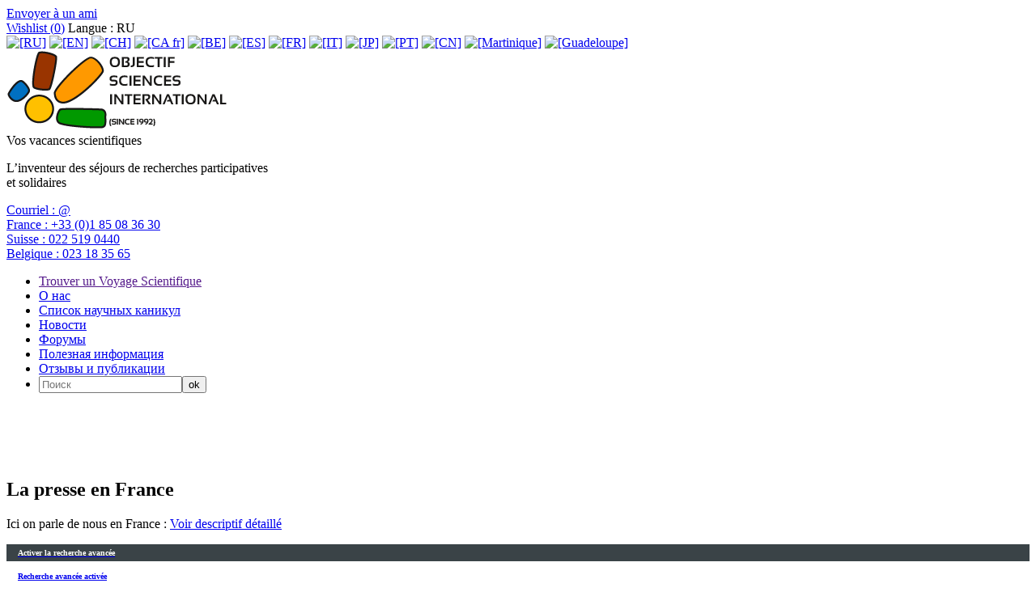

--- FILE ---
content_type: text/html; charset=utf-8
request_url: https://www.science-camps-ru.com/La-presse-en-France.html
body_size: 24293
content:


  
  
    
      
    
  
    
      
    
  



<!-- DEBUG -->
<!--p> display_styles/display_article_default</p-->
<!DOCTYPE HTML>
<html dir="ltr" lang="ru">
<head>

<script type="text/javascript">/* <![CDATA[ */
var box_settings = {tt_img:true,sel_g:"#documents_portfolio a[type=\'image/jpeg\'],#documents_portfolio a[type=\'image/png\'],#documents_portfolio a[type=\'image/gif\']",sel_c:".mediabox",trans:"elastic",speed:"200",ssSpeed:"2500",maxW:"90%",maxH:"90%",minW:"400px",minH:"",opa:"0.9",str_ssStart:"Просмотр изображений",str_ssStop:"Остановить",str_cur:"{current}/{total}",str_prev:"Предыдущий",str_next:"Следующий",str_close:"Закрыть",splash_url:""};
var box_settings_splash_width = "600px";
var box_settings_splash_height = "90%";
var box_settings_iframe = true;
/* ]]> */</script>
<!-- insert_head_css --><link rel='stylesheet' type='text/css' media='all' href='plugins-dist/jquery_ui/css/ui/jquery-ui.css' />
<link rel="stylesheet" href="plugins-dist/mediabox/colorbox/black-striped/colorbox.css" type="text/css" media="all" /><link rel='stylesheet' type='text/css' media='all' href='plugins-dist/porte_plume/css/barre_outils.css?1632156874' />
<link rel='stylesheet' type='text/css' media='all' href='local/cache-css/cssdyn-css_barre_outils_icones_css-93f55e11.css?1632316326' />
<link rel="stylesheet" type="text/css" href="plugins/auto/cookiebar/v1.2.2/css/jquery.cookiebar.css" />
<link rel='stylesheet' href='plugins/auto/nuage/v4.0.7/css/nuage.css' type='text/css' />

<link rel='stylesheet' href='plugins/auto/cvtupload/v1.17.2/css/cvtupload.css?1528287542' type='text/css' media='all' />
<script src="prive/javascript/jquery.js?1632156764" type="text/javascript"></script>

<script src="prive/javascript/jquery-migrate-3.0.1.js?1632156763" type="text/javascript"></script>

<script src="prive/javascript/jquery.form.js?1632156763" type="text/javascript"></script>

<script src="prive/javascript/jquery.autosave.js?1632156763" type="text/javascript"></script>

<script src="prive/javascript/jquery.placeholder-label.js?1632156763" type="text/javascript"></script>

<script src="prive/javascript/ajaxCallback.js?1632156763" type="text/javascript"></script>

<script src="prive/javascript/js.cookie.js?1632156764" type="text/javascript"></script>

<script src="prive/javascript/jquery.cookie.js?1632156763" type="text/javascript"></script>

<script src="plugins-dist/jquery_ui/prive/javascript/ui/jquery-ui.js?1632156950" type="text/javascript"></script>
<!-- insert_head -->
	<script src="plugins-dist/mediabox/javascript/jquery.colorbox.js?1632156841" type="text/javascript"></script>
	<script src="plugins-dist/mediabox/javascript/spip.mediabox.js?1632156841" type="text/javascript"></script><script type='text/javascript' src='plugins-dist/porte_plume/javascript/jquery.markitup_pour_spip.js?1632156876'></script>
<script type='text/javascript' src='plugins-dist/porte_plume/javascript/jquery.previsu_spip.js?1632156876'></script>
<script type='text/javascript' src='local/cache-js/jsdyn-javascript_porte_plume_start_js-ecb94164.js?1632316326'></script>

<!-- Debut CS -->
<link rel="stylesheet" href="local/couteau-suisse/header.css" type="text/css" media="all" />
<!-- Fin CS -->


<!-- Debut CS -->
<script src="plugins/auto/couteau_suisse/v1.10.15/outils/jquery.scrollto.js" type="text/javascript"></script>
<script src="plugins/auto/couteau_suisse/v1.10.15/outils/jquery.localscroll.js" type="text/javascript"></script>
<script type="text/javascript" src="spip.php?page=cout_dates.js&amp;lang=ru"></script>
<script type="text/javascript" src="plugins/auto/couteau_suisse/v1.10.15/outils/jquery.jclock.js"></script>
<script src="local/couteau-suisse/header.js" type="text/javascript"></script>
<!-- Fin CS -->

<script type='text/javascript' src='local/cache-js/jsdyn-jquery_cookiebar_js-e68040ca.js?1632316326'></script>
<script type='text/javascript' src='plugins/auto/cookiebar/v1.2.2/js/jquery.cookiebar.call.js'></script>
<link rel="stylesheet" href="plugins/auto/typoenluminee/v3.5.13/css/enluminurestypo.css" type="text/css" media="all" />
<meta http-equiv="Content-Type" content="text/html; charset=UTF-8">
<title>La presse en France - Vacances Scientifiques</title>
<meta name="keywords" content="display_second_line,

  display_first_line,

  surf_section,

  Placettes,

  Stomates,

  SPIP,

  ACQ,

  Разработка,

  Vacances Futées,

  Colonies Futées,

  Colos Ecolos / Colo Ecolo,

  Vacances informatiques / vacances informatique / vacances en informatique,

  AMA / Année Mondiale de l&#8217;Astronomie,

  Colonies de vacances,

  Vacances Haut de Gamme,

  Vacances Enfants,

  Séjours de Vacances,

  Camps Sciences,

  Camps de Séjour / Camp de Séjour / Camps de Séjours,

  Vacances Intelligentes,

  Vacances Astronomie / Vacances en Astronomie,

  Vacances Géologie / Vacances en Géologie,

  Semaine de Relâche / Semaines de Relâches,

  Voyages Scientifiques / Voyage Scientifique,

  Vacances Originales,

  Vacances baleines,

  Nager avec les baleines / Nager avec des baleines,

  Научно-познавательные каникулы/Научные каникулы/Научные лагеря,

  Transect / Transects,

  Pétrographie,

  Félin / Félidés,

  Colonie de vacances / Valais / Suisse,

  Archéologie,

  vacance musique adolescent ,

  vacance musicale,

  Acoustique,

  Acoustique musicale,

  Pythagore musique,

  Pythagore harmonie des sphères,

  Baleines Tadoussac,

  Vacances scolaires 2015,

  Vacances scolaires 2016,

  Rencontres de l’Excellence,

  Vacances février,

  Vacances carnaval,

  Vacances Cheval,

  Offre Emploi Accrobranche,

  Offre Emploi Equitation,

  Offre Emploi Drones,

  Offre Emploi Montagne,

  Offre Emploi Canoe Kayak,

  Vacances de ski,

  Baleines Açores,

  Açores routard,

  Vacances Açores Famille,

  Vacances avec les baleines,

  Nouveau mot,

  Voile / Voilier,

  Nager avec les dauphins / Nager avec les baleines,

  Plancton,

  Dauphin / Baleine,

  Vacances utiles,

  Volontaire / Volontariat,

  Volontaire / Volontariat,

  Solidaire / Solidarité,

  Vacances à la mer,

  Vacances solidaires,

  Vacances originales,

  Vacances originales,

  Vacances Insolites,

  Recherche Scientifique,

  Programme de science / Programme scientifique,

  Vacances voile,

  Science collaborative,

  Projet Participatif,

  Vacances aventure,

  Développement de la recherche,

  Stage Scolaire,

  Stage Nature ,

  Vacances bio,

  Stage Etudes,

  Science,

  Recherche Scientifique,

  Recherche scientifique,

  Programme de recherche,

  Programme de Science / Programme Scientifique,

  Développement de la Recherche,

  Science Collaborative,

  Projet participatif,

  Volontariat / Volontaire,

  Vacances Sport,

  Vacances à la Mer ,

  Vacances Aventure,

  Vacances insolites,

  Vacances Originales,

  Vacances Voile,

  Vacances Découverte,

  Vacances Utiles,

  Mammifères Marins,

  plancton,

  Soutien Scolaire,

  rss,

  Youtube,

  LinkedIn,

  facebook,

  twitter,

  Belgique,

  Suisse,

  France,

  Courriel,

  FR,

  EN,

  CH,

  CA,

  BE,

  ES,

  RU,

  IT,

  JP,

  PT,

  CN,

  Martinique,

  Guadeloupe,

  Année Mondiale de l&#8217;Astronomie (2009),

  150 ans France-Japon (2008),

  Année internationale de l’Héliophysique (2007),

  Année internationale de la Désertification (2006),

  Année internationale de la Planète Terre (2007-2008-2009),

  Année internationale des Récifs Coralliens (2008),

  Année Mondiale de la Physique (2005),

  Année Polaire Internationale (2007-2008),

  Semaine Européenne des Requins,

  Sortie du logiciel SPIP 2.0,

  Journée Mondiale des Zones Humides RAMSAR,

  Année Mondiale de la Chimie (2011),

  PANTHERA,

  MINEO,

  Géologie,

  A Cheval sur les traces de l&#8217;Ours,

  A Cheval sur les Traces de l&#8217;Ours -OU- Robotique et Suivi de l&#8217;Ours,

  PERCEPTION,

  Robots sur les traces de l&#8217;Ours,

  Подключение беспилотных летательных аппаратов! Drones Connection !,

  Sur les Traces du Loup,

  Jeunesse en Action Europe,

  Séjours au Maroc,

  Séjours ECOLOGIS,

  Au Fil de l&#8217;Arbre,

  Missions FBI !,

  A l&#8217;Affût de la Biodiversité,

  Séjours nature en Suisse,

  Nature au Sommet,

  Pisteurs des Alpes,

  Biodiversita,

  Nouvel-An 2014 2015 2016 2017 2018 2018 2019 2020,

  Vacances Cheval,

  Au Fil de l&#8217;Eau,

  Architectes du Futur,

  Ice Land Lab,

  Séjours Linguistiques d&#8217;Anglais,

  Habitats nordiques,

  Nom de ma Landing Page,

  Français,

  Japonais,

  Portugais,

  Anglais,

  Espagnol,

  Français pour non francophone,

  Italien,

  Russe,

  Occitan,

  Allemand,

  Serbo-croate,

  Biodiversité,

  Drône - Pilotage - Electronique - Informatique,

  5,

  10,

  15,

  20,

  12,

  1 éducateur scientifique,

  2 éducateurs scientifiques,

  3 éducateurs scientifiques,

  4 éducateurs scientifiques,

  Hiver,

  Printemps,

  Eté,

  Automne,

  7-9 ans,

  10-12 ans,

  13-15 ans,

  16-25 ans,

  18-30 ans,

  Adultes,

  Familles,

  Trop âgé ?,

  12,

  Astronomie,

  Robotique,

  Informatique,

  Environnement,

  Espace Aéronautique,

  Océanologie,

  Géologie,

  Archéo Paléo Dinos,

  Physique,

  Chimie,

  Biologie,

  Ethnologie Anthropologie,

  Architecture,

  Mathématiques,

  Energies,

  Ecologie,

  Eau,

  Climatologie Météorologie,

  Zoologie,

  Agronomie,

  Matériaux,

  Electricité Electronique,

  Volcanisme,

  Glaciologie,

  Géothermie,

  Dinosaures,

  Education,

  emploi-formation,

  Randonnée,

  Patrimoine - Paysage,

  Provence (France),

  Québec (Canada),

  Tahiti Rangiroa Makatea Tuamotu,

  Japon (Péninsule d&#8217;Izu),

  Kyrgyzstan (Asie Centrale),

  USA (YellowStone),

  Islande (Reykjavik),

  Rio (Brésil),

  Chamonix (France),

  Alpes (Suisse),

  Pyrénées (France),

  Désert (Maroc),

  En Ville,

  Genève (Camp de Jour),

  Paris (Camp de Jour),

  Sicile (Volcans),

  Amazonie,

  Bretagne (voile),

  Acores (voile),

  MontéNégro,

  Togo,

  16-25 ans/Adultes,

  13-18 ans/Adultes,

  16-18 ans/Adultes,

  13-25 ans/Familles,

  16-25 ans/Familles,

  7-25 ans,

  18-25 ans/Familles,

  18-25 ans/Adultes,

  7-15 ans/Familles,

  13-18 ans/Familles,

  10-15 ans/Familles,

  10-15 ans,

  10-18 ans/Familles,

  13-18 ans,

  7-12 ans,

  7-18 ans,

  13-25 ans,

  10-18 ans/Adultes,

  7-12 ans/Familles,

  Adultes,

  Tous ages,

  7-25 ans/Familles,

  7-9 ans,

  10-12 ans,

  13-15 ans,

  16-25 ans,

  18-25 ans,

  Familles,

  Togo,

  Acores,

  Congo,

  Monténégro,

  Amazonie,

  Italie,

  Maroc,

  Brésil,

  Islande,

  Usa,

  Kyrgyzstan,

  Japon,

  Tahiti,

  Québec,

  France,

  Suisse,

  Amérique du Nord,

  Afrique,

  Asie,

  Europe,

  Monde,

  Niveau 4,

  Niveau 3,

  Niveau 2,

  Niveau 1," />
<meta name="description" content="<p>Vacances Scientifiques en France, au Québec, à Tahiti, au Japon, au Pérou, au Viet-Nam et en Asie Centrale (Khyrgyzstan). Camps Sciences, Science Camps, Camps de Séjours Scientifiques, Séjours de Vacances Scientifiques.</p>" />
<meta name="robot" content="follow, index, all" />
<meta name="revisit-after" content="3 days" />
<meta name="copyright" content="Objectif Sciences International" />
<meta name="distribution" content="GLOBAL" />
<meta name="rating" content="INSTITUTIONS" />
<meta name="viewport" content="width=device-width, initial-scale=1">
<meta name="theme-color" content="#625B56">
<link type="image/x-icon" rel="Shortcut Icon" href="../favicon.ico" />

<link rel="stylesheet" type="text/css" href="squelettes/reset.css"/>
<link rel="stylesheet" type="text/css" href="squelettes/theme.css?v=1.4"/>
<link rel="stylesheet" type="text/css" href="squelettes/icone.css"/>
<script src="squelettes/js/jquery.touchslider.min.js"></script>
<script src="squelettes/js/masonry.pkgd.min.js"></script>


<script>

jQuery(function($) {
    $("#news .touchslider").touchSlider({
		duration: 650,
		autoplay: true,
		delay: 6000
		});

	$("#slider-sejour .touchslider, #slider-sejour-sommaire .touchslider").touchSlider({
		duration: 650,
		autoplay: true,
		delay: 6000
	});
});

// FONCTION QUI RESIZE LE SLIDER TACTILE
function fullScreenPage() {
	  // Hauteur et largeur de la fenêtre du navigateur
	  var heightDoc = $(window).height();
	  var widthDoc = $(window).width();

	  $('.slide').css({'max-width' : widthDoc-20});
	  $('.touchslider-viewport').css({'max-width' : widthDoc-40});
	  $('.touchslider-viewport .intro p').css({'max-width' : widthDoc-40});


	  if (widthDoc < 1010) {
		  $('#slider-sejour, #slider-sejour-sommaire').css({'max-width' : widthDoc-40});
		  $('#news .slide_news').css({'width' : widthDoc-40});
		//AJOUT
		$('.slide').css({'max-width' : widthDoc*0.9});
		$('.touchslider-viewport .intro p').css({'max-width' : widthDoc*0.9});


	  } else {
		  $('#slider-sejour, #slider-sejour-sommaire').css({'max-width' : 1010});
		  $('#news .slide_news').css({'width' : 1010});
  }

}


		// activation du menu smartphone
		$(document).delegate( "#top #burger", "click", function() {

			if ($('#menu').hasClass('active')) {
				$('#menu').removeClass('active');
				$(this).removeClass('active');
				//reaffiche le bouton recomander à un ami
				$('.share_friend_wrapper').removeClass('hidden');
			} else {
				//s'assurer que l'autre menu est fermé
				$('#search_box').removeClass('active');
				$('#burger2').removeClass('active');

				$('#menu').addClass('active');
				$(this).addClass('active');
				//cache le bouton "recommander à un ami
				$('.share_friend_wrapper').addClass('hidden');
			}
 		 	return false;
		});

		// activation du menu smartphone de recherche
		$(document).delegate( "#top #burger2", "click", function() {
			if ($('#search_box').hasClass('active')) {
				$('#search_box').removeClass('active');
				$(this).removeClass('active');
				$('.share_friend_wrapper').removeClass('hidden');
			} else {
				//s'assurer que l'autre menu est fermé
				$('#menu').removeClass('active');
				$('#burger').removeClass('active');

				$('#search_box').addClass('active');
				$(this).addClass('active');
				$('.share_friend_wrapper').addClass('hidden');
			}
			return false;
		});

		//bouton add_criteria_adv_research ouvre menu de recherche sejour
		$(document).delegate( "#add_criteria_adv_research", "click", function() {
			if($(window).width() <= 1024){
			  if ($('#search_box').hasClass('active')) {
				    $('#search_box').removeClass('active');
				    $('#burger2').removeClass('active');
			  } else {
				    //s'assurer que l'autre menu est fermé
				    $('#menu').removeClass('active');
				    $('#burger').removeClass('active');

				    $('#search_box').addClass('active');
				    $('#burger2').addClass('active');
			  }
			  return false;
			} else {
			  var loc = $(location).attr('href').split('#')[0];
			  document.location = loc + '#inc-slider-advanced-research';;
			  $('#search_box').css("box-shadow","0 0 40px #fff");
			  setTimeout(function(){$('#search_box').css("box-shadow","");},500);
			setTimeout(function(){$('#search_box').css("box-shadow","0 0 40px #fff");},1000);
			setTimeout(function(){$('#search_box').css("box-shadow","");},1500);
			setTimeout(function(){$('#search_box').css("box-shadow","0 0 40px #fff");},2000);
			setTimeout(function(){$('#search_box').css("box-shadow","");},2500);
			setTimeout(function(){$('#search_box').css("box-shadow","0 0 40px #fff");},3000);
			setTimeout(function(){$('#search_box').css("box-shadow","");},3500);
			setTimeout(function(){$('#search_box').css("box-shadow","0 0 40px #fff");},4000);
			  return false;
			}
		});



		// Animation des popups
		$(document).delegate( ".media", "click", function() {

			var id = $(this).attr('id').replace('item-', '');
			$('#popup').addClass('active');
			$('#content-'+id).addClass('active');

 		 	return false;
		});


		// Animation des popups
		$(document).delegate( ".close", "click", function() {

			$('#popup').removeClass('active');
			$('.content').removeClass('active');

 		 	return false;
		});



function sendData(recharge=1){
  var ls = $.cookie('rids');
  if(ls == undefined){
    return false;
  }
  var data = ls.replace('_', '').split('_').map(Number);
  var arrStr = encodeURIComponent(JSON.stringify(data));
  var refresh = window.location.origin + '/spip.php?page=advanced-research&rids=' + arrStr;
if (recharge == 1) {
  window.location = refresh;
} else {
  window.history.pushState({ path: refresh }, '', refresh);
}
}

function add_to_search(id, recharge=1){
  var ls = $.cookie('rids');
  if(ls != undefined){
    ls += "_";
    if(ls.indexOf('_' + id + '_') >= 0){
      return false;
    }
  }else{
    ls = "_";
  }
  ls += id;
  //console.log(ls);
  $.cookie('rids', ls, { path: '/' } );
  if (recharge==1) {
	sendData();
  } else {
	sendData(0);
  }
  return false;
}

// FONTION QUI DINAMYSE LE STYLE DU FORMULAIRE DE RECHERCHE
function getTheMenuSearch() {

  // récupération de la valeur cliquée vers le formulaire
  $(document).delegate( ".chosen_list", "click", function (){
    var ls = $.cookie('rids');
    if(ls != undefined){
      ls += "_";
      var id = $(this).attr('id');
      if(ls.indexOf(id) >= 0){
        ls = ls.replace('_' + id + '_', '_');
        ls = ls.replace('__', '_');
        ls = ls.slice(0,-1);
        if(ls == '_'){
          ls = '';
        }
        $.cookie('rids', ls, { path: '/' } );
        sendData();
      }
    }
  });

  $(document).delegate( ".notchosen_list", "click", function() {
    var id = $(this).attr('id');
    return add_to_search(id);
  });

}



function resetSearch(){
  $.removeCookie('rids', { path: '/' } );
  window.location = window.location.origin + '/spip.php?page=advanced-research';
}

function getUrlRids() {
  var sPageURL = window.location.search.substring(1), sURLVariables = sPageURL.split('&'), sParameterName, i;
  for (i = 0; i < sURLVariables.length; i++) {
    sParameterName = sURLVariables[i].split('=');
    if (sParameterName[0] === 'rids') {
      return sParameterName[1] === undefined ? true : JSON.parse(decodeURIComponent(sParameterName[1]));
    }
  }
}



$(document).ready(function(e) {
	//si ce n'est pas un lien cliqué sur le site
	var tmp = window.location.href.indexOf("interne=1");
	if (tmp == -1) {
		$.removeCookie('rids', { path: '/' } );
	} else {
		//retirer la variable de l'url
		var refresh = window.location.href.substr(tmp-2);
		window.history.pushState({ path: refresh }, '', refresh);	
	}
    var rids = getUrlRids();
    if(rids != undefined){
      $.each(rids, function(i, id) {
        add_to_search(id,0);
      });
    }

	if (window.location.href.indexOf("page=advanced-research") != -1) {
		sendData(0);
	}

	

    fullScreenPage();
	//add overflow hidden to p containing .div_img	
	var width=325;
	var height=244;
	$('#content_page .div_img').each(function(index) {
		var tmp = $(this).parents('p:first');
		$(tmp).css("overflow","auto");
		$(tmp).css("width","100%");
		var parent = $(this).parents('span:first');
		width=$(parent).width();
		height=width*6/8;
		$(parent).css("height",height.toString()+"px");
		$(parent).css("max-height",height.toString()+"px");

		$(this).css("max-width",(width*0.99).toString()+"px");
		$(this).css("max-height",(height*0.99).toString()+"px");
	});
	
	//Quand un onglet est cliqué, il faut recalculer la hauteur
	$('.onglets_titre').click(function(){
		$(this).parents(".onglets_bloc:first").children('#' + $(this).attr("id").replace("titre","contenu")).find('.div_img').each(function(index) {
			var parent = $(this).parents('span:first');
			width=$(parent).width();
			height=width*6/8;
			$(parent).css("height",height.toString()+"px");
			$(parent).css("max-height",height.toString()+"px");
			$(this).css("max-width",(width*0.99).toString()+"px");
			$(this).css("max-height",(height*0.99).toString()+"px");			
		});
		return false;
	});
	$('.blocs_titre.blocs_click').click(function(){
		$(this).next().find('.div_img').each(function(index) {
			var parent = $(this).parents('span:first');
			width=$(parent).width();
			height=width*6/8;
			$(parent).css("height",height.toString()+"px");
			$(parent).css("max-height",height.toString()+"px");
			$(this).css("max-width",(width*0.99).toString()+"px");
			$(this).css("max-height",(height*0.99).toString()+"px");
		});
		return false;
	});

	//Add horizontal scroll aux tableaux
	$('#content_page table').wrap('<div class="table_scroll_x"></div>');
    $(document).delegate( "#show_more_details", "click", function() {
	$(this).parent().siblings('.blocs_titre').blocs_replie_tout().blocs_toggle();
	return false;
    });
    //dans le menu de recherche par navigation, si une loupe est cliqué, ajouter le rid au cookie
    $(document).delegate( ".research", "click", function() {
	if ($(this).is("a")) {
		if ($(this).hasClass("last_cat")) {
			var id = $(this).parent().attr('id');
		} else {
			var id = $(this).parent().parent().attr('id');
			if (! id){
				var id = $(this).parent().parent().parent().attr('id');
			}
		}
		return add_to_search(id);
	}
    });
	if($(window).width() <= 800){
		$('#content_page br').each(function(k){
			//remove manually added br
			if (! $(this).hasClass("autobr")) {
				$(this).remove();
			}
		});
	}

    if($(window).width() <= 1024){

	//disable click on titre png on top of the page
	$('#titre-site').attr("disabled","disabled");
	$('#titre-site').attr("href","javascript:void(0)");

      $('.activated_pc').addClass('hidden_phone');
      $('.activated_po').attr('id', 'advanced_research_active');
      $('.activated_po').removeClass('hidden_phone');

	// place un event onclick sur l'ancre d'id "surfsection" qui ouvre le menu de recherche de sejour
	$('#surfsection').click(function(){
		if ($('#search_box').hasClass('active')) {
			$('#search_box').removeClass('active');
			$('#burger2').removeClass('active');
		} else {
			//s'assurer que l'autre menu est fermé
			$('#menu').removeClass('active');
			$('#burger').removeClass('active');

			$('#search_box').addClass('active');
			$('#burger2').addClass('active');
		}
		return false;
	});

	//ancre 'go_descriptif' renvoie à fil d'ariane au lieu de slogan
	$('#go_descriptif').attr("href", "#ariane");
	
	//dsactive slider si il y a un id="titre_mobile"
	if ($('#titre_mobile').length === 0) {
		$('#slider-sejour .touchslider-viewport, #slider-sejour-sommaire .touchslider-viewport').removeClass('hidden_on_phone');
	}

	//ouvre le menu "details" sur phone
	$('#details .blocs_titre').blocs_replie_tout().blocs_toggle();

    }else{
      $('.activated_pc').attr('id', 'advanced_research_active');
    }
    $('#reset_button').click(function(e) {
      resetSearch();
    });
    $('#content').hover(function(e) {
       $('.sub_menu').removeClass('active');
    });

		$('.touchslider-viewport').hover(function(e) {
       $('.sub_menu').removeClass('active');
    });

	//Deplier/Plier un bloc de description
	$('#content_page .bloc_description .read-more').each(function(index) {
	   if ($(this).parent().height()>300) {
		$(this).on('click', function(e) {
		if (! $(this).parent().hasClass("close")){
			if ($(window).width > 300) {
				$(this).parent().css("max-height","300px");
			} else {
				$(this).parent().css("max-height","600px");
			}
			$(this).parent().addClass("close");
			$(this).siblings('h3').addClass("close");
		} else {
			$(this).parent().css("max-height","");
			$(this).parent().removeClass("close");
			$(this).css("display","none");
			$(this).siblings('h3').removeClass("close");
		}
	    });
	   } else {
		$(this).parent().removeClass('bloc_description');
		$(this).css("display","none");
	   }
	});

	//Close container in article pages
	$('#content_page .bloc_description .read-more').click();

    // menu de navigation en menu de recherche avancée
    $('#advanced_research_activation').click(function(e) {
        $('.research').removeClass('hidden');
	$('.research_root').removeClass('hidden');
        $('.navigation').addClass('hidden');
        $('#advanced_research_activation').addClass('hidden');
        $('#advanced_research_active').removeClass('hidden');
        $.removeCookie('advanced_research', { path: '/' } );
	$.cookie('adv_search_mode'+document.domain, '1', { path: '/' } );
    });

    $('#advanced_research_active').click(function(e) {
        $.cookie('advanced_research', 0, { path: '/' } );
        $('.navigation').removeClass('hidden');
        $('.research').addClass('hidden');
	$('.research_root').addClass('hidden');
        $('#advanced_research_active').addClass('hidden');
        $('#advanced_research_activation').removeClass('hidden');
	$.cookie('adv_search_mode'+document.domain, '2', { path: '/' } );
    })
	//adv_search_mode indique si une personne a modifié ou non preference activation recherche avancée
	var ls2 = $.cookie('adv_search_mode'+document.domain);
	console.log('adv_search_mode'+document.domain + ' = ' + ls2);
	if (ls2 == undefined || ls2 == ''){
		if ($('#activ_defaut_adv_reasearch_yes').length >= 1) {
			//$('#advanced_research_activation').click();
			$.cookie('adv_search_mode', '1', { path: '/' } );
		} else {
			$('#advanced_research_active').click();
			$.cookie('adv_search_mode', '2', { path: '/' } );
		}
	} else {
		if (ls2 == '2') {
			$('#advanced_research_active').click();
		}
	}

    $('.touchslider-viewport').hover(function(e) {
       $('.sub_menu').removeClass('active');
    });

    if($(window).width() <= 1024){
	    //animation du sous-menu
			$('.menu_search_item').click(function(e) {

	// $(this).addClass('submenu_opened');
	//var class_names=$(this).className;
	//console.log(typeof($(this)));
	//console.log('coucou');
	//if (class_names.includes('submenu_opened')) {
	if ($(this).hasClass('submenu_opened')) {
	      //$(this).parents('.sub_menu').removeClass('active');
	      //$(this).next('.sub_menu').removeClass('active');
		$(this).nextAll('.sub_menu:first').removeClass('active');
		//$(this).siblings('.sub_menu').removeClass('active');
		//$('.sub_menu').addClass('active');
		$(this).removeClass('submenu_opened');
	} else {
		$(this).addClass('submenu_opened');
		$('.sub_menu').removeClass('active');
		$(this).parents('.sub_menu').addClass('active');
		//$(this).next('.sub_menu').addClass('active');
		$(this).nextAll('.sub_menu:first').addClass('active');
		//$(this).siblings('.sub_menu').addClass('active');
	}
	      }); 
    } else {
	//animation du sous-menu
	$('.menu_search_item').hover(function(e) {
		$('.sub_menu').removeClass('active');
		$(this).parents('.sub_menu').addClass('active');
		//$(this).next('.sub_menu').addClass('active');
		$(this).nextAll('.sub_menu:first').addClass('active');
		if($(window).width() > 1024){
			$(this).next('.sub_menu').css('top', $(this).position().top + Math.abs(38 * ($(this).index('.sub_menu') + 1)) + 'px');
		}
	});
	
    }

	//animation de la barre de partage
	$('#share_linkbar').hover( function() {
    			$(this).addClass( 'active'  );
  				}, function() {
  				$(this).removeClass( 'active' );
  			}
	);


	$('.grid').masonry({
  	// options
  	itemSelector: '.grid-item' ,
  	columnWidth: '.media_box',
  	gutter: 10
	});


	$(window).load(function(e) {
	$('.grid').masonry({
  	// options
  	itemSelector: '.grid-item' ,
  	columnWidth: '.media_box',
  	gutter: 10
	});
    });
	
});

$(window).resize(function(e) {
    fullScreenPage();

	$('.grid').masonry({
  	// options
  	itemSelector: '.grid-item' ,
  	columnWidth: '.media_box',
  	gutter: 10
	});

});

</script>
<script>

$(document).ready(function(e) {
	fullScreenPage();
	getTheMenuSearch();
		
				 
				
				 		if ($.cookie("wishlist") != null) {
							var cookie = $.cookie("wishlist");
						} else {
							var cookie = '0';
						}
					
						// var cookie = $.cookie("wishlist");
						
						$.cookie("wishlist", cookie, { path: '/' } );
						console.log(cookie);
						
						
					
							var last_arr = $.cookie("wishlist").split(','); 
							var i=0;
						
						$.each( last_arr , function( index, value ) {
							if (value != '') {
							 
							i++;
							}
						});
					
						$('#wish_nb').html(i-1);
				
				
				 
								
				
				
				$('.en_savoir_plus').parents(".intro").click(function () {
					 var url = $(this).find('.en_savoir_plus').attr('href');
					 window.location.href =  url;
				});
	
	
	
	
	
	$(window).resize(function(e) {
		 
		fullScreenPage();
	});

});


</script>
</head>

<body>

<div class="share_friend_wrapper">
  <div class="share_friend_before"></div>
<a class="share_friend_corner"
   onclick="window.open(this.href, '_blank', 'screenX=50,left=50,screenY=50,top=50, width=550, height=450,toolbar=no, location=no,resizable=yes, scrollbars=yes');return false;"
   rel="nofollow"
   href="spip.php?page=recommander&amp;id_article=54"
   title="Recommander a un ami">
      <div>
      
        Envoyer à un ami
      
      </div>
</a>
<div class="clear"></div>
</div>
<div id="fb-root"></div>
<script>(function(d, s, id) {
  var js, fjs = d.getElementsByTagName(s)[0];
  if (d.getElementById(id)) return;
  js = d.createElement(s); js.id = id;
  js.src = "//connect.facebook.net/fr_FR/sdk.js#xfbml=1&version=v2.8";
  fjs.parentNode.insertBefore(js, fjs);
}(document, 'script', 'facebook-jssdk'));</script>
<!-- begin #header -->

<div id="header" >

	<div id="top" >

        <div id="burger" ></div>
	<div id="burger2"></div>
    	<div class="wrapper" >

        	<div id="top_left_part" >
        	  
		
            </div><!-- end #top_left_part -->


            <div id="top_right_part" >
            	<a href="spip.php?page=wishlist" id="wishlist" ><span class="icon-icon_star" ></span>Wishlist (<span id="wish_nb" >0</span>)</a>
		
		

		
		<span id="info-lang" >Langue :
					RU
		</span>
		<div id="select_lang">
			
				<a href="http://www.scientific-camps.ru"><img class='spip_logo spip_logos' alt='[RU]' src="local/cache-vignettes/L18xH12/moton809-1e929.png?1632316327" width='18' height='12' title='[RU]' /></a>
			
				<a href="http://www.science-camps.com"><img class='spip_logo spip_logos' alt='[EN]' src="local/cache-vignettes/L20xH10/moton814-78b13.png?1632316327" width='20' height='10' title='[EN]' /></a>
			
				<a href="http://www.vacances-scientifiques.com"><img class='spip_logo spip_logos' alt='[CH]' src="local/cache-vignettes/L20xH12/moton813-b3566.png?1632316327" width='20' height='12' title='[CH]' /></a>
			
				<a href="http://www.vacances-scientifiques.com"><img class='spip_logo spip_logos' alt='[CA fr]' src="local/cache-vignettes/L20xH11/moton812-dd4f0.jpg?1632316327" width='20' height='11' title='[CA fr]' /></a>
			
				<a href="http://www.vacances-scientifiques.com"><img class='spip_logo spip_logos' alt='[BE]' src="local/cache-vignettes/L19xH12/moton811-9c5b3.jpg?1632316327" width='19' height='12' title='[BE]' /></a>
			
				<a href="http://www.vacaciones-cientificas.com"><img class='spip_logo spip_logos' alt='[ES]' src="local/cache-vignettes/L18xH12/moton810-05db2.png?1632316327" width='18' height='12' title='[ES]' /></a>
			
				<a href="http://www.vacances-scientifiques.com"><img class='spip_logo spip_logos' alt='[FR]' src="local/cache-vignettes/L18xH12/moton815-88f6e.png?1632316327" width='18' height='12' title='[FR]' /></a>
			
				<a href="http://www.vacanze-scientifiche.com"><img class='spip_logo spip_logos' alt='[IT]' src="local/cache-vignettes/L19xH12/moton808-251cc.png?1632316327" width='19' height='12' title='[IT]' /></a>
			
				<a href="http://www.science-vacances.com"><img class='spip_logo spip_logos' alt='[JP]' src="local/cache-vignettes/L18xH12/moton807-e0353.png?1632316327" width='18' height='12' title='[JP]' /></a>
			
				<a href="http://www.ferias-cientificas.com"><img class='spip_logo spip_logos' alt='[PT]' src="local/cache-vignettes/L18xH12/moton806-a77e1.png?1632316327" width='18' height='12' title='[PT]' /></a>
			
				<a href="http://www.discovery-science-travel.com"><img class='spip_logo spip_logos' alt='[CN]' src="local/cache-vignettes/L19xH12/moton805-bde16.jpg?1632316327" width='19' height='12' title='[CN]' /></a>
			
				<a href="http://www.sciences-karayib.com/"><img class='spip_logo spip_logos' alt='[Martinique]' src="local/cache-vignettes/L20xH12/moton804-d6731.png?1632316327" width='20' height='12' title='[Martinique]' /></a>
			
				<a href="http://www.sciences-karayib.com/"><img class='spip_logo spip_logos' alt='[Guadeloupe]' src="local/cache-vignettes/L20xH12/moton803-f7938.jpg?1632316327" width='20' height='12' title='[Guadeloupe]' /></a>
			
		</div>


		
            	

            </div><!-- end #top_right_part -->

        </div><!-- end .wrapper -->

    </div><!-- end #top -->




    <div class="wrapper wrapper_header" >
    	<a id="titre-site" href="http://www.science-camps-ru.com" ><img class="spip_logo spip_logos" alt="" src="IMG/moton760.png?1567415981" width="275" height="99" /></a>

   		 <div id="slogan-site" >
    			<span class="big_txt" >Vos vacances scientifiques</span><br/>
    			<p>L&#8217;inventeur des séjours de recherches participatives<br/> et solidaires</p>
		 </div>


         <div id="option-site" >
          <p>
          
            <a href="mailto:contact@vacances-scientifiques.com">Courriel : <span>@</span></a></BOUCLE_phone(MOTS)><br/>
          
            <a href="tel:+33185083630">France : <span>+33 (0)1 85 08 36 30</span></a></BOUCLE_phone(MOTS)><br/>
          
            <a href="tel:+41225190440">Suisse : <span>022 519 0440</span></a></BOUCLE_phone(MOTS)><br/>
          
            <a href="tel:+3223183565">Belgique : <span>023 18 35 65</span></a></BOUCLE_phone(MOTS)><br/>
          
         </p>
         <!--[(diezFORMULAIRE_RECHERCHE)]-->
         </div>

    </div><!-- end .wrapper -->


    <div id="menu" >

        <div class="wrapper" >
          <ul>
           
          </ul>
          
          <ul>
	   <li><a id="surfsection" href="">Trouver un Voyage Scientifique</a></li>
           
		
		<li><a href="-Presentation-.html"
			
				
			
		>О нас</a></li>

           
		
		<li><a href="-Spisok-nauchnyh-kanikul-.html"
			
				
			
				
			
				
			
				id="surfsectionpc"
			
				
			
		>Список научных каникул</a></li>

           
		
		<li><a href="-Actualite-.html"
			
				
			
				
			
				
			
		>Новости</a></li>

           
		
		<li><a href="-Forums-.html"
			
				
			
				
			
		>Форумы</a></li>

           
		
		<li><a href="-A-savoir-.html"
			
				
			
		>Полезная информация</a></li>

           
		
		<li><a href="-La-Presse-en-parle-.html"
			
				
			
				
			
		>Отзывы и публикации</a></li>

           
           
	<li> <div id="site_searchbox"><div class="formulaire_spip formulaire_recherche" id="formulaire_recherche">
<form action="spip.php?page=recherche" method="get"><div>
        <input name="page" value="recherche" type="hidden"
/>
        
        <input type="search" class="search text" size="20" name="recherche" id="recherche" placeholder="Поиск" accesskey="4" autocapitalize="off" autocorrect="off"
        /><input type="submit" class="submit" value="ok" title="Поиск" />
</div></form>
</div>
</div></li>
	
          </ul>
        </div><!-- end .wrapper -->

    </div><!-- end #menu -->


    <div id="news" >

    		<div class="touchslider">
    			<div class="touchslider-viewport" style="width:1010px;overflow:hidden; height:70px; margin:auto;">

                 	<div>
       			 	<!-- début boucle news (texte) -->
			
			
                        
       			<!-- fin boucle news -->
    				</div>
           		</div>

           		<div class="nav-link">
       			 	<!-- début boucle news (nombre) -->
                        
	                 	<!-- fin boucle news (nombre) -->

    	    	</div>
           </div>

    </div><!-- end #news -->


</div>

<!-- end #header -->
<div id="titre_mobile" >
  <div class="intro" >
	
   
   <h2>La presse en France<span class="level hidden_on_phone" ></span></h2>
   <p>Ici on parle de nous en France :
   <a id='go_descriptif' href="#navbartop" class="btn en_savoir_plus" >Voir descriptif détaillé</a>
   <span class="level hidden_on_pc"></span>
   </p>
 </div></div>

<!-- begin #slider -->

<div id="slider-sejour" class="wrapper" >

     <div class="touchslider">
      <div id="search_box">

  
    

  <div id="activ_defaut_adv_reasearch_yes"></div>


<a href="javascript:;">
  <h2 id="advanced_research_activation" class="hidden" style="background-color: #3a4347; color: #FFFFFF; padding: 5px; font-size: 10px; width: auto; padding-left: 14px;">Activer la recherche avancée</h2>
</a>


<a href="javascript:;">
  <h2 class="advanced_research_activated activated_pc" style="padding: 5px; font-size: 10px; width: auto; padding-left: 14px;" title="Cliquer pour désactiver">Recherche avancée activée</h2>
  <h2 class="advanced_research_activated activated_po hidden_phone" style="padding: 5px; font-size: 10px; width: auto; padding-left: 14px;">Recherche avancée activée

    (Cliquer pour désactiver)</h2>
</a>


 <h4 style="padding-left: 14px; padding-top: 10px; padding-bottom: 10px;">Recherchez un projet parmi
     <span id="nombre_sejours">88 </span>
     séjours
 </h4>

 <div>
   
	<div id="210" class="select_box">
     <div class="menu_search_item sous_cat navigation hidden" title="Пункты назначения"><p>Пункты назначения<a href=-Destinations-.html></a></p></div>
     <div class="menu_search_item sous_cat research_root" title="Пункты назначения"><p>Пункты назначения<a class="research" href=/spip.php?page=advanced-research&rids=[210]&interne=1></a></p></div>
     
       <div class="sub_menu sub_menu_color1">

         
          <div id="83" 
                                class="menu_search_item"
                              
            >
            
              <a class="last_cat navigation hidden" title="Швейцарские Альпы" href=-Alpes-Suisse-Valais-.html>Швейцарские Альпы</a>
              <a class="last_cat research" title="Швейцарские Альпы" href=/spip.php?page=advanced-research&rids=[83]&interne=1>Швейцарские Альпы</a>
            
          </div>
	
	
          <div id="211" 
                                class="menu_search_item sous_cat"
                              
                                class="menu_search_item sous_cat"
                              
                                class="menu_search_item sous_cat"
                              
            >
            
              <p class="hidden navigation"><a class="navigation hidden" href=-France-211-.html></a></p>
              <p title="Франция">Франция<a class="research" href=/spip.php?page=advanced-research&rids=[211]&interne=1></a>
            	</p>
            
            
          </div>
	
       <div class="sub_menu sub_menu_color2">

         
          <div id="9" 
                                class="menu_search_item"
                              
            >
            
              <a class="last_cat navigation hidden" title="Provence" href=-Provence-France-.html>Provence</a>
              <a class="last_cat research" title="Provence" href=/spip.php?page=advanced-research&rids=[9]&interne=1>Provence</a>
            
          </div>
	
	
          <div id="51" 
                                class="menu_search_item"
                              
            >
            
              <a class="last_cat navigation hidden" title="PyrÃ©nÃ©es" href=-Sejours-en-France-Pyrenees-.html>PyrÃ©nÃ©es</a>
              <a class="last_cat research" title="PyrÃ©nÃ©es" href=/spip.php?page=advanced-research&rids=[51]&interne=1>PyrÃ©nÃ©es</a>
            
          </div>
	
	
          <div id="202" 
                                class="menu_search_item"
                              
            >
            
              <a class="last_cat navigation hidden" title="Bretagne" href=-Bretagne-Voile,202-.html>Bretagne</a>
              <a class="last_cat research" title="Bretagne" href=/spip.php?page=advanced-research&rids=[202]&interne=1>Bretagne</a>
            
          </div>
	
	

       </div>
     
	
          <div id="261" 
                                class="menu_search_item"
                              
            >
            
              <a class="last_cat navigation hidden" title="В город!" href=-En-Ville-261-.html>В город!</a>
              <a class="last_cat research" title="В город!" href=/spip.php?page=advanced-research&rids=[261]&interne=1>В город!</a>
            
          </div>
	
	
          <div id="245" 
                                class="menu_search_item"
                              
            >
            
              <a class="last_cat navigation hidden" title="Европа" href=-Europe-.html>Европа</a>
              <a class="last_cat research" title="Европа" href=/spip.php?page=advanced-research&rids=[245]&interne=1>Европа</a>
            
          </div>
	
	
          <div id="15" 
                                class="menu_search_item"
                              
            >
            
              <a class="last_cat navigation hidden" title="Америка" href=-Sejours-au-Quebec-Canada-.html>Америка</a>
              <a class="last_cat research" title="Америка" href=/spip.php?page=advanced-research&rids=[15]&interne=1>Америка</a>
            
          </div>
	
	
          <div id="24" 
                                class="menu_search_item"
                              
            >
            
              <a class="last_cat navigation hidden" title="Азия" href=-Sejours-en-Asie-Centrale-.html>Азия</a>
              <a class="last_cat research" title="Азия" href=/spip.php?page=advanced-research&rids=[24]&interne=1>Азия</a>
            
          </div>
	
	
          <div id="247" 
                                class="menu_search_item"
                              
            >
            
              <a class="last_cat navigation hidden" title="Африка" href=-Afrique-247-.html>Африка</a>
              <a class="last_cat research" title="Африка" href=/spip.php?page=advanced-research&rids=[247]&interne=1>Африка</a>
            
          </div>
	
	
          <div id="20" 
                                class="menu_search_item"
                              
            >
            
              <a class="last_cat navigation hidden" title="Тихоокеанский регион и Океания" href=-Tahiti-Rangiroa-Tikehau-Makatea-.html>Тихоокеанский регион и (...)</a>
              <a class="last_cat research" title="Тихоокеанский регион и Океания" href=/spip.php?page=advanced-research&rids=[20]&interne=1>Тихоокеанский регион и (...)</a>
            
          </div>
	
	

       </div>
     
     </div>
    
	<div id="212" class="select_box">
     <div class="menu_search_item sous_cat navigation hidden" title="Тематики"><p>Тематики<a href=-Grands-Themes-.html></a></p></div>
     <div class="menu_search_item sous_cat research_root" title="Тематики"><p>Тематики<a class="research" href=/spip.php?page=advanced-research&rids=[212]&interne=1></a></p></div>
     
       <div class="sub_menu sub_menu_color1">

         
          <div id="228" 
                                class="menu_search_item"
                              
            >
            
              <a class="last_cat navigation hidden" title="Дикая природа, животный мир" href=-Vie-Sauvage-Nature-Animaux-.html>Дикая природа, животный (...)</a>
              <a class="last_cat research" title="Дикая природа, животный мир" href=/spip.php?page=advanced-research&rids=[228]&interne=1>Дикая природа, животный (...)</a>
            
          </div>
	
	
          <div id="227" 
                                class="menu_search_item"
                              
            >
            
              <a class="last_cat navigation hidden" title="Археология, палеонтология, археология" href=-ArchA-c-ologie-PalA-c-ontologie-Anthropologie-.html>Археология, палеонтология, (...)</a>
              <a class="last_cat research" title="Археология, палеонтология, археология" href=/spip.php?page=advanced-research&rids=[227]&interne=1>Археология, палеонтология, (...)</a>
            
          </div>
	
	
          <div id="226" 
                                class="menu_search_item"
                              
            >
            
              <a class="last_cat navigation hidden" title="Геология, астрономия, физика" href=-GA-c-ologie-Astronomie-Physique-.html>Геология, астрономия, (...)</a>
              <a class="last_cat research" title="Геология, астрономия, физика" href=/spip.php?page=advanced-research&rids=[226]&interne=1>Геология, астрономия, (...)</a>
            
          </div>
	
	
          <div id="229" 
                                class="menu_search_item"
                              
            >
            
              <a class="last_cat navigation hidden" title="Моря и океаны" href=-Mers-et-OcA-c-ans-.html>Моря и океаны</a>
              <a class="last_cat research" title="Моря и океаны" href=/spip.php?page=advanced-research&rids=[229]&interne=1>Моря и океаны</a>
            
          </div>
	
	
          <div id="230" 
                                class="menu_search_item"
                              
            >
            
              <a class="last_cat navigation hidden" title="Климат" href=-Climat-.html>Климат</a>
              <a class="last_cat research" title="Климат" href=/spip.php?page=advanced-research&rids=[230]&interne=1>Климат</a>
            
          </div>
	
	
          <div id="231" 
                                class="menu_search_item"
                              
            >
            
              <a class="last_cat navigation hidden" title="Архитектура, возобновляемые источники энергии, химия" href=-Architecture-Energies-Renouvelables-Chimie-.html>Архитектура, (...)</a>
              <a class="last_cat research" title="Архитектура, возобновляемые источники энергии, химия" href=/spip.php?page=advanced-research&rids=[231]&interne=1>Архитектура, (...)</a>
            
          </div>
	
	
          <div id="232" 
                                class="menu_search_item"
                              
            >
            
              <a class="last_cat navigation hidden" title="Робототехника, электроника, информатика" href=-Robotique-Electronique-Informatique-.html>Робототехника, (...)</a>
              <a class="last_cat research" title="Робототехника, электроника, информатика" href=/spip.php?page=advanced-research&rids=[232]&interne=1>Робототехника, (...)</a>
            
          </div>
	
	
          <div id="233" 
                                class="menu_search_item"
                              
            >
            
              <a class="last_cat navigation hidden" title="Беспилотные летательные аппараты, Интернет вещей, 3D-принтеры" href=-Drones-Objets-ConnectA-c-s-Imprimante-3D-.html>Беспилотные летательные (...)</a>
              <a class="last_cat research" title="Беспилотные летательные аппараты, Интернет вещей, 3D-принтеры" href=/spip.php?page=advanced-research&rids=[233]&interne=1>Беспилотные летательные (...)</a>
            
          </div>
	
	
          <div id="260" 
                                class="menu_search_item"
                              
            >
            
              <a class="last_cat navigation hidden" title="Сельское хозяйство, здравоохранение" href=-Agriculture-SantA-c-.html>Сельское хозяйство, (...)</a>
              <a class="last_cat research" title="Сельское хозяйство, здравоохранение" href=/spip.php?page=advanced-research&rids=[260]&interne=1>Сельское хозяйство, (...)</a>
            
          </div>
	
	
          <div id="234" 
                                class="menu_search_item"
                              
            >
            
              <a class="last_cat navigation hidden" title="Мозг, лидерство, личностное развитие" href=-Cerveau-Leadership-DA-c-veloppement-Personnel-.html>Мозг, лидерство, (...)</a>
              <a class="last_cat research" title="Мозг, лидерство, личностное развитие" href=/spip.php?page=advanced-research&rids=[234]&interne=1>Мозг, лидерство, (...)</a>
            
          </div>
	
	

       </div>
     
     </div>
    
	<div id="213" class="select_box">
     <div class="menu_search_item sous_cat navigation hidden" title="Возраст"><p>Возраст<a href=-Ages-.html></a></p></div>
     <div class="menu_search_item sous_cat research_root" title="Возраст"><p>Возраст<a class="research" href=/spip.php?page=advanced-research&rids=[213]&interne=1></a></p></div>
     
       <div class="sub_menu sub_menu_color1">

         
          <div id="215" 
                                class="menu_search_item"
                              
            >
            
              <a class="last_cat navigation hidden" title="7-9 лет" href=-7-9-ans-215-.html>7-9 лет</a>
              <a class="last_cat research" title="7-9 лет" href=/spip.php?page=advanced-research&rids=[215]&interne=1>7-9 лет</a>
            
          </div>
	
	
          <div id="216" 
                                class="menu_search_item"
                              
            >
            
              <a class="last_cat navigation hidden" title="10-12 лет" href=-10-12-ans-216-.html>10-12 лет</a>
              <a class="last_cat research" title="10-12 лет" href=/spip.php?page=advanced-research&rids=[216]&interne=1>10-12 лет</a>
            
          </div>
	
	
          <div id="217" 
                                class="menu_search_item"
                              
            >
            
              <a class="last_cat navigation hidden" title="13-15 лет" href=-13-15-ans-217-.html>13-15 лет</a>
              <a class="last_cat research" title="13-15 лет" href=/spip.php?page=advanced-research&rids=[217]&interne=1>13-15 лет</a>
            
          </div>
	
	
          <div id="218" 
                                class="menu_search_item"
                              
            >
            
              <a class="last_cat navigation hidden" title="16-18 лет" href=-16-18-ans-218-.html>16-18 лет</a>
              <a class="last_cat research" title="16-18 лет" href=/spip.php?page=advanced-research&rids=[218]&interne=1>16-18 лет</a>
            
          </div>
	
	
          <div id="219" 
                                class="menu_search_item"
                              
            >
            
              <a class="last_cat navigation hidden" title="18-25 лет" href=-18-25-ans-219-.html>18-25 лет</a>
              <a class="last_cat research" title="18-25 лет" href=/spip.php?page=advanced-research&rids=[219]&interne=1>18-25 лет</a>
            
          </div>
	
	
          <div id="220" 
                                class="menu_search_item"
                              
            >
            
              <a class="last_cat navigation hidden" title="Взрослые" href=-Adultes-.html>Взрослые</a>
              <a class="last_cat research" title="Взрослые" href=/spip.php?page=advanced-research&rids=[220]&interne=1>Взрослые</a>
            
          </div>
	
	
          <div id="221" 
                                class="menu_search_item"
                              
            >
            
              <a class="last_cat navigation hidden" title="Всей семьёй" href=-Familles-221-.html>Всей семьёй</a>
              <a class="last_cat research" title="Всей семьёй" href=/spip.php?page=advanced-research&rids=[221]&interne=1>Всей семьёй</a>
            
          </div>
	
	

       </div>
     
     </div>
    
	<div id="214" class="select_box">
     <div class="menu_search_item sous_cat navigation hidden" title="Время года"><p>Время года<a href=-Dates-.html></a></p></div>
     <div class="menu_search_item sous_cat research_root" title="Время года"><p>Время года<a class="research" href=/spip.php?page=advanced-research&rids=[214]&interne=1></a></p></div>
     
       <div class="sub_menu sub_menu_color1">

         
          <div id="224" 
                                class="menu_search_item"
                              
            >
            
              <a class="last_cat navigation hidden" title="Printemps" href=-Printemps-224-.html>Printemps</a>
              <a class="last_cat research" title="Printemps" href=/spip.php?page=advanced-research&rids=[224]&interne=1>Printemps</a>
            
          </div>
	
	
          <div id="222" 
                                class="menu_search_item"
                              
            >
            
              <a class="last_cat navigation hidden" title="Été" href=-A0-00tA-c-.html>Été</a>
              <a class="last_cat research" title="Été" href=/spip.php?page=advanced-research&rids=[222]&interne=1>Été</a>
            
          </div>
	
	
          <div id="223" 
                                class="menu_search_item"
                              
            >
            
              <a class="last_cat navigation hidden" title="Automne" href=-Automne-223-.html>Automne</a>
              <a class="last_cat research" title="Automne" href=/spip.php?page=advanced-research&rids=[223]&interne=1>Automne</a>
            
          </div>
	
	
          <div id="225" 
                                class="menu_search_item"
                              
            >
            
              <a class="last_cat navigation hidden" title="Hiver" href=-Hiver-225-.html>Hiver</a>
              <a class="last_cat research" title="Hiver" href=/spip.php?page=advanced-research&rids=[225]&interne=1>Hiver</a>
            
          </div>
	
	

       </div>
     
     </div>
    
	<div id="235" class="select_box">
     <div class="menu_search_item sous_cat navigation hidden" title="Группы"><p>Группы<a href=-Groupes-.html></a></p></div>
     <div class="menu_search_item sous_cat research_root" title="Группы"><p>Группы<a class="research" href=/spip.php?page=advanced-research&rids=[235]&interne=1></a></p></div>
     
       <div class="sub_menu sub_menu_color1">

         
          <div id="254" 
                                class="menu_search_item"
                              
            >
            
              <a class="last_cat navigation hidden" title="Centres de Loisirs, Mairies, Collectivités Locales" href=-Centres-de-Loisirs-Mairies-CollectivitA-c-s-Locales-.html>Centres de Loisirs, Mairies, Collectivités (...)</a>
              <a class="last_cat research" title="Centres de Loisirs, Mairies, Collectivités Locales" href=/spip.php?page=advanced-research&rids=[254]&interne=1>Centres de Loisirs, Mairies, Collectivités (...)</a>
            
          </div>
	
	
          <div id="255" 
                                class="menu_search_item"
                              
            >
            
              <a class="last_cat navigation hidden" title="Camps de Vacances Ecoles Privées" href=-Camps-de-Vacances-Ecoles-PrivA-c-es-.html>Camps de Vacances Ecoles Privées</a>
              <a class="last_cat research" title="Camps de Vacances Ecoles Privées" href=/spip.php?page=advanced-research&rids=[255]&interne=1>Camps de Vacances Ecoles Privées</a>
            
          </div>
	
	
          <div id="256" 
                                class="menu_search_item"
                              
            >
            
              <a class="last_cat navigation hidden" title="Comités d&#8217;Entreprises" href=-ComitA-c-s-d-Entreprises-.html>Comités d&#8217;Entreprises</a>
              <a class="last_cat research" title="Comités d&#8217;Entreprises" href=/spip.php?page=advanced-research&rids=[256]&interne=1>Comités d&#8217;Entreprises</a>
            
          </div>
	
	
          <div id="257" 
                                class="menu_search_item"
                              
            >
            
              <a class="last_cat navigation hidden" title="Incentive, Services RH et Marketing" href=-Incentive-Services-RH-et-Marketing-.html>Incentive, Services RH et Marketing</a>
              <a class="last_cat research" title="Incentive, Services RH et Marketing" href=/spip.php?page=advanced-research&rids=[257]&interne=1>Incentive, Services RH et Marketing</a>
            
          </div>
	
	

       </div>
     
     </div>
    
	<div id="236" class="select_box">
     <div class="menu_search_item sous_cat navigation hidden" title="Уровни"><p>Уровни<a href=-Scolaires-et-Universitaires-.html></a></p></div>
     <div class="menu_search_item sous_cat research_root" title="Уровни"><p>Уровни<a class="research" href=/spip.php?page=advanced-research&rids=[236]&interne=1></a></p></div>
     
       <div class="sub_menu sub_menu_color1">

         
          <div id="248" 
                                class="menu_search_item"
                              
            >
            
              <a class="last_cat navigation hidden" title="Maternelle et Jardins d&#8217;Enfants" href=-Maternelle-et-Jardins-d-Enfants-.html>Maternelle et Jardins d&#8217;Enfants</a>
              <a class="last_cat research" title="Maternelle et Jardins d&#8217;Enfants" href=/spip.php?page=advanced-research&rids=[248]&interne=1>Maternelle et Jardins d&#8217;Enfants</a>
            
          </div>
	
	
          <div id="249" 
                                class="menu_search_item"
                              
            >
            
              <a class="last_cat navigation hidden" title="Primaire" href=-Primaire-.html>Primaire</a>
              <a class="last_cat research" title="Primaire" href=/spip.php?page=advanced-research&rids=[249]&interne=1>Primaire</a>
            
          </div>
	
	
          <div id="250" 
                                class="menu_search_item"
                              
            >
            
              <a class="last_cat navigation hidden" title="Secondaire obligatoire (CollÃ¨ge...)" href=-Secondaire-obligatoire-CollA%C2%A8ge-.html>Secondaire obligatoire (CollÃ¨ge...)</a>
              <a class="last_cat research" title="Secondaire obligatoire (CollÃ¨ge...)" href=/spip.php?page=advanced-research&rids=[250]&interne=1>Secondaire obligatoire (CollÃ¨ge...)</a>
            
          </div>
	
	
          <div id="251" 
                                class="menu_search_item"
                              
            >
            
              <a class="last_cat navigation hidden" title="Secondaire Post-Obligatoire (LycÃ©e...)" href=-Secondaire-Post-Obligatoire-LycA-c-e-.html>Secondaire Post-Obligatoire (LycÃ©e...)</a>
              <a class="last_cat research" title="Secondaire Post-Obligatoire (LycÃ©e...)" href=/spip.php?page=advanced-research&rids=[251]&interne=1>Secondaire Post-Obligatoire (LycÃ©e...)</a>
            
          </div>
	
	
          <div id="252" 
                                class="menu_search_item"
                              
            >
            
              <a class="last_cat navigation hidden" title="UniversitÃ©s, Ecoles d&#8217;IngÃ©nieurs..." href=-UniversitA-c-s-Ecoles-d-IngA-c-nieurs-.html>UniversitÃ©s, Ecoles d&#8217;IngÃ©nieurs...</a>
              <a class="last_cat research" title="UniversitÃ©s, Ecoles d&#8217;IngÃ©nieurs..." href=/spip.php?page=advanced-research&rids=[252]&interne=1>UniversitÃ©s, Ecoles d&#8217;IngÃ©nieurs...</a>
            
          </div>
	
	
          <div id="253" 
                                class="menu_search_item"
                              
            >
            
              <a class="last_cat navigation hidden" title="Ecoles Doctorales" href=-Ecoles-Doctorales-.html>Ecoles Doctorales</a>
              <a class="last_cat research" title="Ecoles Doctorales" href=/spip.php?page=advanced-research&rids=[253]&interne=1>Ecoles Doctorales</a>
            
          </div>
	
	

       </div>
     
     </div>
    
	<div id="237" class="select_box">
     <div class="menu_search_item sous_cat navigation hidden" title="Не пропустите!"><p>Не пропустите!<a href=-SpA-c-ciaux-.html></a></p></div>
     <div class="menu_search_item sous_cat research_root" title="Не пропустите!"><p>Не пропустите!<a class="research" href=/spip.php?page=advanced-research&rids=[237]&interne=1></a></p></div>
     
       <div class="sub_menu sub_menu_color1">

         
          <div id="238" 
                                class="menu_search_item"
                              
            >
            
              <a class="last_cat navigation hidden" title="Expéditions" href=-ExpA-c-ditions-.html>Expéditions</a>
              <a class="last_cat research" title="Expéditions" href=/spip.php?page=advanced-research&rids=[238]&interne=1>Expéditions</a>
            
          </div>
	
	
          <div id="239" 
                                class="menu_search_item"
                              
            >
            
              <a class="last_cat navigation hidden" title="Séjours Linguistiques" href=-SA-c-jours-Linguistiques-.html>Séjours Linguistiques</a>
              <a class="last_cat research" title="Séjours Linguistiques" href=/spip.php?page=advanced-research&rids=[239]&interne=1>Séjours Linguistiques</a>
            
          </div>
	
	
          <div id="240" 
                                class="menu_search_item"
                              
            >
            
              <a class="last_cat navigation hidden" title="Sport &amp; Sciences" href=-Sport-Sciences-.html>Sport &amp; Sciences</a>
              <a class="last_cat research" title="Sport &amp; Sciences" href=/spip.php?page=advanced-research&rids=[240]&interne=1>Sport &amp; Sciences</a>
            
          </div>
	
	
          <div id="241" 
                                class="menu_search_item"
                              
            >
            
              <a class="last_cat navigation hidden" title="Journalisme Scientifique" href=-Journalisme-Scientifique-.html>Journalisme Scientifique</a>
              <a class="last_cat research" title="Journalisme Scientifique" href=/spip.php?page=advanced-research&rids=[241]&interne=1>Journalisme Scientifique</a>
            
          </div>
	
	
          <div id="259" 
                                class="menu_search_item"
                              
            >
            
              <a class="last_cat navigation hidden" title="Sciences pour l&#8217;Urgence" href=-Sciences-pour-l-Urgence-.html>Sciences pour l&#8217;Urgence</a>
              <a class="last_cat research" title="Sciences pour l&#8217;Urgence" href=/spip.php?page=advanced-research&rids=[259]&interne=1>Sciences pour l&#8217;Urgence</a>
            
          </div>
	
	
          <div id="242" 
                                class="menu_search_item"
                              
            >
            
              <a class="last_cat navigation hidden" title="Soutien Scolaire" href=-Soutien-Scolaire-242-.html>Soutien Scolaire</a>
              <a class="last_cat research" title="Soutien Scolaire" href=/spip.php?page=advanced-research&rids=[242]&interne=1>Soutien Scolaire</a>
            
          </div>
	
	
          <div id="243" 
                                class="menu_search_item"
                              
            >
            
              <a class="last_cat navigation hidden" title="Sur Liste d&#8217;Attente" href=-Sur-Liste-d-Attente-.html>Sur Liste d&#8217;Attente</a>
              <a class="last_cat research" title="Sur Liste d&#8217;Attente" href=/spip.php?page=advanced-research&rids=[243]&interne=1>Sur Liste d&#8217;Attente</a>
            
          </div>
	
	
          <div id="244" 
                                class="menu_search_item"
                              
            >
            
              <a class="last_cat navigation hidden" title="Anciens Séjours" href=-Anciens-SA-c-jours-.html>Anciens Séjours</a>
              <a class="last_cat research" title="Anciens Séjours" href=/spip.php?page=advanced-research&rids=[244]&interne=1>Anciens Séjours</a>
            
          </div>
	
	

       </div>
     
     </div>
    
 </div>

</div>     </div>

     <div class="touchslider-viewport hidden_on_phone" style="width:1010px;overflow:hidden; height:400px; ">
       <div>
       
        <div class="slide touchslider-item" style="background-image:url(local/cache-vignettes/L800xH600/rubon6-b221a.jpg?1632333801);">
          <div class="intro" >
	
   
   <h2>La presse en France<span class="level hidden_on_phone" ></span></h2>
   <p>Ici on parle de nous en France :
   <a id='go_descriptif' href="#navbartop" class="btn en_savoir_plus" >Voir descriptif détaillé</a>
   <span class="level hidden_on_pc"></span>
   </p>
 </div>        </div>
       
       <a class="down-arrow" href="#navbartop">
   <img src='./squelettes/images/fleche_bas.png' alt='' width='120' height='120' />
</a>       
       </div>
     </div>
  </div>

</div><!-- end #slider -->
<!-- begin #content -->

<div id="content">

<div id="page_projet" class="section article" >
            
                   <p id="ariane"><a rel="start" href="http://www.science-camps-ru.com" title="Главная" >Главная</a>
                      > <a href="-La-Presse-en-parle-.html">Отзывы и публикации</a> > <a href=La-presse-en-France.html><span class="ariane_last_element">La presse en France</span></a></p>
	<div class="wrapper" >
		<div id="navbartop" >
                   <div id="share_linkbar" >

  

  <a class="social_link in" onclick="window.open(this.href, '_blank', 'screenX=50,left=50,screenY=50,top=50, width=550, height=450,toolbar=no, location=no,resizable=yes, scrollbars=yes');return false;" rel="nofollow" href="http://www.linkedin.com/shareArticle?mini=true&url=http://www.science-camps-ru.com/La-presse-en-France.html&title=La presse en France" title="LinkedIn"><span>Partager surLinkedIn</span></a>
  <div class="clear hidden_on_phone"></div>
  
  <div class="clear hidden_on_phone"></div>
  <a class="social_link twitter" onclick="window.open(this.href, '_blank', 'screenX=50,left=50,screenY=50,top=50, width=550, height=450,toolbar=no, location=no,resizable=yes, scrollbars=yes');return false;" rel="nofollow" href="http://twitter.com/intent/tweet?text=La presse en France&url=http://www.science-camps-ru.com/La-presse-en-France.html" title="Twitter"><span>Partager surTwitter</span></a>
  <div class="clear hidden_on_phone"></div>
  <a class="social_link facebook" onclick="window.open(this.href, '_blank', 'screenX=50,left=50,screenY=50,top=50, width=550, height=450,toolbar=no, location=no,resizable=yes, scrollbars=yes');return false;" rel="nofollow" href="http://www.facebook.com/sharer/sharer.php?u=http://www.science-camps-ru.com/La-presse-en-France.html&t=La presse en France" title="Facebook"><span>Partager surFacebook</span></a>
  <div class="clear hidden_on_phone"></div>

  <a class="social_link share_friend" onclick="window.open(this.href, '_blank', 'screenX=50,left=50,screenY=50,top=50, width=550, height=450,toolbar=no, location=no,resizable=yes, scrollbars=yes');return false;" rel="nofollow" href="spip.php?page=recommander&amp;id_article=54" title="Recommander a un ami"><span>Envoyer à un ami</span></a>
  <div class="clear hidden_on_phone"></div>
 </div>                </div>

                <div id="sidebar" >
		<div class="always_show">
                    
		 
                    <div class="sidebar_box hidden_on_phone">  
  <div class="fb-like" data-width="254" data-href="https://www.facebook.com/ObjectifSciencesInternational" data-layout="standard" data-action="like" data-size="small" data-show-faces="true" data-share="false"></div>
</div>                    
                    <div class="sidebar_box hidden_on_phone" >
                     <p class="medium_txt" >Suivez notre actualité sur les réseaux sociaux :<br><br></p>
                

  <a href="https://www.facebook.com/ObjectifSciencesInternational" class="social_link" target="_blank"><img class='spip_logo spip_logos' alt="" src="local/cache-vignettes/L40xH40/moton817-03609.png?1632316328" width='40' height='40' /></a>

  <a href="http://twitter.com/objectifscience" class="social_link" target="_blank"><img class='spip_logo spip_logos' alt="" src="local/cache-vignettes/L40xH40/moton816-8e75e.png?1632316328" width='40' height='40' /></a>

  <a href="http://www.youtube.com" class="social_link" target="_blank"><img class='spip_logo spip_logos' alt="" src="local/cache-vignettes/L40xH40/moton819-b887d.png?1632316328" width='40' height='40' /></a>

  <a href="http://www.linkedin.com" class="social_link" target="_blank"><img class='spip_logo spip_logos' alt="" src="local/cache-vignettes/L40xH40/moton818-71318.png?1632316328" width='40' height='40' /></a>

  <a href="spip.php?page=backend" class="social_link" target="_blank"><img class='spip_logo spip_logos' alt="" src="local/cache-vignettes/L40xH40/moton820-9a5da.png?1632316328" width='40' height='40' /></a>                    </div>

			<div class="sidebar_box hidden_on_phone" >
				<p align="center">
<script type="text/javascript"><!--
 google_ad_client = "pub-3313163914975431";
 /* 120x240, date de création 08/01/09 */
 google_ad_slot = "2537213756";
 google_ad_width = 250;
 google_ad_height = 300;
 //-->
</script>
<script type="text/javascript"
        src="http://pagead2.googlesyndication.com/pagead/show_ads.js">
</script>
</p>
<script async src="https://pagead2.googlesyndication.com/pagead/js/adsbygoogle.js"></script>
<script>
     (adsbygoogle = window.adsbygoogle || []).push({
          google_ad_client: "ca-pub-3313163914975431",
          enable_page_level_ads: true
     });
</script>			</div>
		</div>
               
		</div>

                <div id="content_page" >

  

   
   <p></p>
<h3 class="spip">2014</h3><table class="spip">
<tbody>
<tr class='row_odd odd'>
<td><dl class='spip_document_2140 spip_documents spip_documents_center'>
<dt style="width:77px;max-width:250px;"><a href="IMG/pdf/NouvelObs_12juin2014.pdf?2140/29752f8e35d3b7766bfee72be0f9a00c0497aa52" title='PDF - 1.2 Mb'
	type="application/pdf"><img src='IMG/jpg/NouvelObs-12juin2014_vig.jpg' width='77' height='100' alt='' /></a></dt>
</dl>

</td>
<td><strong>Le nouvel Observateur, 12 juin 2014</strong> &laquo;Sur les traces de l&#8217;ours&raquo;</td></tr>
<tr class='row_even even'>
<td><dl class='spip_document_1741 spip_documents spip_documents_center'>
<dt style="width:100px;max-width:250px;"><a href="IMG/pdf/hebdoLaVie_2014.pdf?1741/21a54464838da9f88b177a9a54490b45102c5517" title='PDF - 450.2 &#1082;&#1073;'
	type="application/pdf"><img src='IMG/jpg/hebdoLaVie_2014.jpg' width='100' height='68' alt='' /></a></dt>
</dl>

</td>
<td><strong>La Vie, 23 janvier 2014</strong> &laquo;Les vacances, c&#8217;est l&#8217;aventure&raquo;</td></tr>
</tbody>
</table><h3 class="spip">2010</h3><table class="spip">
<tbody>
<tr class='row_odd odd'>
<td><dl class='spip_document_981 spip_documents spip_documents_center'>
<dt style="width:80px;max-width:250px;"><a href="IMG/pdf/declicNo133_p87_88_.pdf?981/2b5d9f21d602d6a4568cc54e6393b438861ee205" title='PDF - 881.2 &#1082;&#1073;'
	type="application/pdf"><img src='IMG/jpg/declic0001.jpg' width='80' height='100' alt='' /></a></dt>
</dl>

</td>
<td><strong>Magazine D&#233;clic, janvier-f&#233;vrier 2010</strong> &laquo;G&#233;o Trouvetou, et s&#8217;il partait &#224; la d&#233;couverte de sciences?&raquo;</td></tr>
<tr class='row_even even'>
<td><dl class='spip_document_1019 spip_documents spip_documents_center'>
<dt style="width:74px;max-width:250px;"><a href="IMG/pdf/Science_Magazine_no26_Mai_2010.pdf?1019/bba4c5019b41bcabfc57fb9513071787e9b48d11" title='PDF - 1.4 Mb'
	type="application/pdf"><img src='IMG/jpg/vig_Science_Magazine.jpg' width='74' height='100' alt='' /></a></dt>
</dl>

</td>
<td><strong><a href='+-Science-+.html' name='mot568_0' class='cs_glossaire'><span class='gl_mot'>Science</span><span class="gl_dl">
	<span class="gl_dt">Science</span>
	<span class="gl_dd">La science est désormais l&#8217;affaire de tous. Découvrez la science d&#8217;une manière ludique et active. Nous vous proposons d&#8217;en découvrir plus sur nos expéditions à la voile, découverte du plancton.</span>
</span></a> Magazine, mai 2010</strong> &laquo;Partir en sciences : Enfaveur d&#8217;un D&#233;veloppement Durable&raquo;</td></tr>
<tr class='row_odd odd'>
<td><dl class='spip_document_1012 spip_documents spip_documents_center'>
<dt style="width:122px;max-width:250px;"><a href="IMG/pdf/elle_20101012.pdf?1012/26ba776d66c8c7b88e1b60f6d1c015a13730eab9" title='PDF - 953.1 &#1082;&#1073;'
	type="application/pdf"><img src='IMG/jpg/elle_20101012.jpg' width='122' height='100' alt='' /></a></dt>
</dl>

</td>
<td><strong>Elle, octobre 2010</strong> &laquo;Toussaint: 7 colos qui changent&raquo;</td></tr>
</tbody>
</table><h3 class="spip">2009</h3><table class="spip">
<tbody>
<tr class='row_odd odd'>
<td><dl class='spip_document_901 spip_documents spip_documents_center'>
<dt style="width:64px;max-width:250px;"><a href="IMG/pdf/LeFigaroVert_20090323.pdf?901/7d994cdece1994cc6332f498d9f832a916091d24" title='PDF - 404.3 &#1082;&#1073;'
	type="application/pdf"><img src='IMG/jpg/vigLeFigaroVert_20090323.jpg' width='64' height='100' alt='' /></a></dt>
</dl>

</td>
<td><strong>Le Figaro, mars 2009</strong> "Les jolies &#171;&#233;colonies&#187;<br class='autobr' />
de vacances"</td></tr>
<tr class='row_even even'>
<td><dl class='spip_document_893 spip_documents spip_documents_center'>
<dt style="width:150px;max-width:250px;"><a href="IMG/pdf/20090328_LaMontagne_p24_2.pdf?893/c5e7c7717b3c3318383052edf3d31323c532ad87" title='PDF - 92.6 &#1082;&#1073;'
	type="application/pdf"><img src='IMG/jpg/vig_20090328_LaMontagne_p24.jpg' width='150' height='55' alt='' /></a></dt>
</dl>

</td>
<td><strong>La Montagne, 28 mars 2009</strong>, &laquo;Soir&#233;e astronomie &#224; Prabour&#233;&raquo;</td></tr>
<tr class='row_odd odd'>
<td><dl class='spip_document_895 spip_documents spip_documents_center'>
<dt style="width:94px;max-width:250px;"><a href="IMG/pdf/LeFigaroMadame_20090424.pdf?895/bda6d61d36a857decc46b08e15f4fb435f0d5a5a" title='PDF - 784.1 &#1082;&#1073;'
	type="application/pdf"><img src='IMG/jpg/vig_LeFigaroMadame_20090424.jpg' width='94' height='100' alt='' /></a></dt>
</dl>

</td>
<td>dans le web : <strong><a href="http://www.madame.lefigaro.fr" class='spip_out' rel='external'>www.madame.lefigaro.fr</a>, 24 avril 2009</strong> Jolies colonies tr&#232;s tendance</td></tr>
<tr class='row_even even'>
<td><dl class='spip_document_897 spip_documents spip_documents_center'>
<dt style="width:74px;max-width:250px;"><a href="IMG/pdf/Le_Chenois_062009no467.pdf?897/409dcf4f3580b49f15324ff2d9c3da393210c118" title='PDF - 240.7 &#1082;&#1073;'
	type="application/pdf"><img src='IMG/jpg/vig_Le_Chenois_062009no467.jpg' width='74' height='100' alt='' /></a></dt>
</dl>

</td>
<td><strong>Le Ch&#234;nois, juin 2009</strong></td></tr>
<tr class='row_odd odd'>
<td><dl class='spip_document_898 spip_documents spip_documents_center'>
<dt style="width:81px;max-width:250px;"><a href="IMG/pdf/144LaMontagne_20090830p1et18toutsans.pdf?898/e635f5b7607d3871621a72855596999202b0cc0e" title='PDF - 763.7 &#1082;&#1073;'
	type="application/pdf"><img src='IMG/jpg/vig_144LaMontagne_20090830p1.jpg' width='81' height='100' alt='' /></a></dt>
</dl>

</td>
<td><strong>La Montagne, 30 ao&#251;t 2009</strong> &laquo;De Saint-Anth&#232;me aux steppes d&#8217;Asie&raquo;</td></tr>
<tr class='row_even even'>
<td><dl class='spip_document_931 spip_documents spip_documents_center'>
<dt style="width:71px;max-width:250px;"><a href="IMG/pdf/ecovolontariat12102009.pdf?931/a7e74d1946025bcff0d998b56daa5012903f7fe6" title='PDF - 583.9 &#1082;&#1073;'
	type="application/pdf"><img src='IMG/jpg/ecovolontariat12102009vig.jpg' width='71' height='113' alt='' /></a></dt>
</dl>

</td>
<td><a href="http://www.eco-volontaire.com/toutes-les-missions/l%E2%80%99expedition-panthera-au-kirghizistan-avec-anne-ouvrard/" target="_blank">Vu dans le web le 12 octobre 2009 par www.eco-volontaire.com</a></td></tr>
</tbody>
</table><h3 class="spip">2008</h3><table class="spip">
<tbody>
<tr class='row_odd odd'>
<td><dl class='spip_document_225 spip_documents spip_documents_center'>
<dt style="width:71px;max-width:250px;"><a href="IMG/pdf/Sciences_et_vie_no1085_fev2008_p106.pdf?225/eec59fec9d6d7b8bcfb6d216756c834c4734e86a" title='PDF - 232.4 &#1082;&#1073;'
	type="application/pdf"><img src='IMG/jpg/vig_Sciences_et_vie_no1085_fev2008_p106.jpg' width='71' height='100' alt='' /></a></dt>
</dl>

</td>
<td><strong><a href='+-Science-+.html' name='mot568_1' class='cs_glossaire'><span class='gl_mot'>Science</span><span class="gl_dl">
	<span class="gl_dt">Science</span>
	<span class="gl_dd">La science est désormais l&#8217;affaire de tous. Découvrez la science d&#8217;une manière ludique et active. Nous vous proposons d&#8217;en découvrir plus sur nos expéditions à la voile, découverte du plancton.</span>
</span></a> &amp; Vie, f&#233;vrier 2008</strong> "Sciences et sports d&#8217;hiver</strong></td></tr>
<tr class='row_even even'>
<td><dl class='spip_document_325 spip_documents spip_documents_center'>
<dt style="width:68px;max-width:250px;"><a href="IMG/pdf/lepanorama_180208_republicain_d_essone_210208.pdf?325/4e54d1d3914dd8b8033b11019e3425cc6fab3ad2" title='PDF - 990.5 &#1082;&#1073;'
	type="application/pdf"><img src='IMG/jpg/vig_lepanorama_180208_republicain_d_essone_210208.jpg' width='68' height='100' alt='' /></a></dt>
</dl>

</td>
<td><strong>Le Panorama,  18 f&#233;vrier 2008</strong> &laquo;Des sciences pour les vacances&raquo;</td></tr>
<tr class='row_odd odd'>
<td><dl class='spip_document_227 spip_documents spip_documents_center'>
<dt style="width:71px;max-width:250px;"><a href="IMG/pdf/LAgenda_Jeunesse_20080326_p30_.pdf?227/14490f2d6d9fb24af53026bd12824ffbd2cbabc6" title='PDF - 230.7 &#1082;&#1073;'
	type="application/pdf"><img src='IMG/jpg/vig_LAgenda_Jeunesse_20080326_p30-2.jpg' width='71' height='100' alt='' /></a></dt>
</dl>

</td>
<td><strong>L&#8217;agenda Jeunesse, 26 mars 2008</strong> &laquo;Objectif Sciences - Faire de vrais recherches scientifiques avec des &#233;l&#232;ves en classe nature...&raquo;</td></tr>
<tr class='row_even even'>
<td><dl class='spip_document_904 spip_documents spip_documents_center'>
<dt style="width:71px;max-width:250px;"><a href="IMG/pdf/Thierry.pdf?904/bc66f4ff917b74b907e7a24a740e2c5af6e4c306" title='PDF - 828.5 &#1082;&#1073;'
	type="application/pdf"><img src='IMG/jpg/vig_MinereauxEtFossiles.jpg' width='71' height='100' alt='' /></a></dt>
</dl>

</td>
<td><strong>Mineraux et fossiles, mai 2008</strong> &laquo;La prospection : une activit&#233; p&#233;dagogique, Quand des enfants d&#233;couvrent un saphir en Haute-Loire&raquo; <i>(auteur : Thierry Charrier, &#233;ducateur scientifique d&#8217;Objectif Sciences International)</i></td></tr>
<tr class='row_odd odd'>
<td><dl class='spip_document_228 spip_documents spip_documents_center'>
<dt style="width:71px;max-width:250px;"><a href="IMG/pdf/Cesar__no264_200806.pdf?228/7c903aedf4c9fc7ee36d674449cb22cd17cbddf8" title='PDF - 76.4 &#1082;&#1073;'
	type="application/pdf"><img src='IMG/jpg/vig_Cesar__no264_200806.jpg' width='71' height='100' alt='' /></a></dt>
</dl>

</td>
<td><strong>C&#233;sar, juin 2008</strong> &laquo;De l&#8217;utile &#224; l&#8217;agr&#233;able&raquo;</td></tr>
<tr class='row_even even'>
<td><dl class='spip_document_839 spip_documents spip_documents_center'>
<dt style="width:78px;max-width:250px;"><a href="IMG/pdf/EchoTouristique_20081107_p26-27.pdf?839/3ae73f211716a042af7fe2440370bf4472bfa687" title='PDF - 1.9 Mb'
	type="application/pdf"><img src='IMG/jpg/vig-echoTouristique.jpg' width='78' height='100' alt='' /></a></dt>
</dl>

</td>
<td><strong>L&#8217;Echo Touristique, novembre 2008</strong></td></tr>
<tr class='row_odd odd'>
<td><dl class='spip_document_841 spip_documents spip_documents_center'>
<dt style="width:147px;max-width:250px;"><a href="IMG/pdf/wapiti_20081812_p10-11.pdf?841/31ddb9ce439703b7e3ec46343817e28f028558f5" title='PDF - 245.7 &#1082;&#1073;'
	type="application/pdf"><img src='IMG/jpg/vig_wapiti_20081812_p10-11.jpg' width='147' height='100' alt='' /></a></dt>
</dl>

</td>
<td><strong>Wapiti d&#233;couverte, d&#233;cembre 2008</strong> &laquo;Face-&#224;-face avec les f&#233;lins&raquo;</td></tr>
</tbody>
</table><h3 class="spip">2007</h3><table class="spip">
<tbody>
<tr class='row_odd odd'>
<td><dl class='spip_document_230 spip_documents spip_documents_center'>
<dt style="width:148px;max-width:250px;"><a href="IMG/pdf/Wapiti_No239_022007_p9_300dpi.pdf?230/f8456a74c237c56c5391fc17f8d57accb61d4590" title='PDF - 285.3 &#1082;&#1073;'
	type="application/pdf"><img src='IMG/jpg/vig_Wapiti_No239_022007_p9.jpg' width='148' height='100' alt='' /></a></dt>
</dl>

</td>
<td><strong>Wapiti, f&#233;vrier 2007</strong> &laquo;Triste d&#233;couverte pour l&#8217;exp&#233;dition Panthera, dernier &#233;pisode&raquo;</td></tr>
<tr class='row_even even'>
<td><dl class='spip_document_324 spip_documents spip_documents_center'>
<dt style="width:68px;max-width:250px;"><a href="IMG/pdf/LEtudiant_No295_052007_p94_300dpi.pdf?324/f514505ff4503a76b61b6b8eb2505f13cec1b162" title='PDF - 1 Mb'
	type="application/pdf"><img src='IMG/jpg/vig_LEtudiant_No295_052007_p94_300dpi-2.jpg' width='68' height='100' alt='' /></a></dt>
</dl>

</td>
<td><strong>L&#8217;Etudiant, mai 2007</strong> &laquo;Objectif Bac - Vive les <a href='+-Vacances-Intelligentes,270-+.html' name='mot270_2' class='cs_glossaire'><span class='gl_mot'>vacances intelligentes</span><span class="gl_dl">
	<span class="gl_dt">Vacances Intelligentes</span>
	<span class="gl_dd">Il devient très à la mode de passer des Vacances Intelligentes, et on a raison. Car pouvoir apprendre en temps de loisirs est un véritable luxe dorénavant à la  portée de tous. La relation aux connaissances acquise est complètement nouvelle et permet de bien meilleures évolutions ensuite, de retour au travail ou à l&#8217;école.</span>
</span></a> !&raquo;</td></tr>
</tbody>
</table><h3 class="spip">2006</h3><table class="spip">
<tbody>
<tr class='row_odd odd'>
<td><dl class='spip_document_858 spip_documents spip_documents_center'>
<dt style="width:72px;max-width:250px;"><a href="IMG/pdf/Le_MondeDEducation_200606p56-57.pdf?858/bb2dd7674c561308083f57f1f549c1c988202d1b" title='PDF - 1.7 Mb'
	type="application/pdf"><img src='IMG/jpg/vig_LeMondeDEducation_200606p56.jpg' width='72' height='100' alt='' /></a></dt>
</dl>

</td>
<td><strong>Le Monde D&#8217;Education, juin 2006</strong> &laquo;Des sciences en vacances&raquo;</td></tr>
<tr class='row_even even'>
<td><dl class='spip_document_233 spip_documents spip_documents_center'>
<dt style="width:104px;max-width:250px;"><a href="IMG/pdf/LHirondelle_No8_012006_p8.pdf?233/b73edbcda244c320c1524ce0ea526fe0e1981415" title='PDF - 333 &#1082;&#1073;'
	type="application/pdf"><img src='IMG/jpg/vig_LHirondelle_No8_012006_p8.jpg' width='104' height='100' alt='' /></a></dt>
</dl>

</td>
<td><strong>L&#8217;Hirondelle, d&#233;cembre 2006</strong> &laquo;Entretien avec Thomas Egli, Directeur de l&#8217;association Objectif Sciences&raquo;</td></tr>
<tr class='row_odd odd'>
<td><dl class='spip_document_329 spip_documents spip_documents_center'>
<dt style="width:156px;max-width:250px;"><a href="IMG/pdf/Wapiti_No237_122006_p9_300dpi.pdf?329/5e4655f9e8bd04a7b031738bfeead11f86b5428b" title='PDF - 358.1 &#1082;&#1073;'
	type="application/pdf"><img src='IMG/jpg/vig_Wapiti_No237_122006_p9.jpg' width='156' height='100' alt='' /></a></dt>
</dl>

</td>
<td><strong>Wapiti, d&#233;cembre 2006</strong> &laquo;Kirghizstan: exp&#233;dition Panthera&raquo;</td></tr>
<tr class='row_even even'>
<td><dl class='spip_document_229 spip_documents spip_documents_center'>
<dt style="width:159px;max-width:250px;"><a href="IMG/pdf/Wapiti_No238_012006_p11_300dpi.pdf?229/3e12a8fb536ab56b63b371e680b83e8bf3fe2b62" title='PDF - 264.5 &#1082;&#1073;'
	type="application/pdf"><img src='IMG/jpg/vig_Wapiti_No238_012006_p11.jpg' width='159' height='100' alt='' /></a></dt>
</dl>

</td>
<td><strong>Wapiti, d&#233;cembre 2006</strong> &laquo;Sur la piste de Panthera, 2e &#233;pisode&raquo;</td></tr>
</tbody>
</table><h3 class="spip">2005</h3><table class="spip">
<tbody>
<tr class='row_odd odd'>
<td><dl class='spip_document_234 spip_documents spip_documents_center'>
<dt style="width:97px;max-width:250px;"><a href="IMG/pdf/LaGazetteDuLaboratoire_20050504_No99_p20.pdf?234/ff9552c872a2ffa14fb874dd2cfdc74ca010a3f5" title='PDF - 395.2 &#1082;&#1073;'
	type="application/pdf"><img src='IMG/jpg/vig_LaGazetteDuLaboratoire_20050504_No99_p20.jpg' width='97' height='100' alt='' /></a></dt>
</dl>

</td>
<td><strong>La Gazette du laboratoire, 4 mai 2005</strong> &laquo;Les Camps de Vacances Scientifiques d&#8217;&#233;t&#233; d&#8217;Objectif Sciences ciblent les scientifiques en herbe !&raquo;</td></tr>
<tr class='row_even even'>
<td><dl class='spip_document_235 spip_documents spip_documents_center'>
<dt style="width:173px;max-width:250px;"><a href="IMG/pdf/QuestionsDeFemmes_200506_No106_p91.pdf?235/69a5acff384475d3ade7bdb02055519ea9c13ab7" title='PDF - 134.5 &#1082;&#1073;'
	type="application/pdf"><img src='IMG/jpg/vig_QuestionsDeFemmes_200506_No106_p91.jpg' width='173' height='100' alt='' /></a></dt>
</dl>

</td>
<td><strong>Questions de femmes, 6 mai 2005</strong> &laquo;Des vacances profitables - Comment les occuper pendant les mois d&#8217;&#233;t&#233;: du camp scientifique pour votre petit dernier au chantier de fouille pour la grande!&raquo;</td></tr>
</tbody>
</table>
  
<!--54 -->
  

</div>		<div id="sidebar" class="hidden_on_pc" >
			<div class="sidebar_box ">  
  <div class="fb-like" data-width="254" data-href="https://www.facebook.com/ObjectifSciencesInternational" data-layout="standard" data-action="like" data-size="small" data-show-faces="true" data-share="false"></div>
</div>						<div class="sidebar_box" >
				<p class="medium_txt" >Suivez notre actualité sur les réseaux sociaux :<br><br></p>
                

  <a href="https://www.facebook.com/ObjectifSciencesInternational" class="social_link" target="_blank"><img class='spip_logo spip_logos' alt="" src="local/cache-vignettes/L40xH40/moton817-03609.png?1632316328" width='40' height='40' /></a>

  <a href="http://twitter.com/objectifscience" class="social_link" target="_blank"><img class='spip_logo spip_logos' alt="" src="local/cache-vignettes/L40xH40/moton816-8e75e.png?1632316328" width='40' height='40' /></a>

  <a href="http://www.youtube.com" class="social_link" target="_blank"><img class='spip_logo spip_logos' alt="" src="local/cache-vignettes/L40xH40/moton819-b887d.png?1632316328" width='40' height='40' /></a>

  <a href="http://www.linkedin.com" class="social_link" target="_blank"><img class='spip_logo spip_logos' alt="" src="local/cache-vignettes/L40xH40/moton818-71318.png?1632316328" width='40' height='40' /></a>

  <a href="spip.php?page=backend" class="social_link" target="_blank"><img class='spip_logo spip_logos' alt="" src="local/cache-vignettes/L40xH40/moton820-9a5da.png?1632316328" width='40' height='40' /></a>			</div>
			<div class="sidebar_box" >
				<p align="center">
<script type="text/javascript"><!--
 google_ad_client = "pub-3313163914975431";
 /* 120x240, date de création 08/01/09 */
 google_ad_slot = "2537213756";
 google_ad_width = 250;
 google_ad_height = 300;
 //-->
</script>
<script type="text/javascript"
        src="http://pagead2.googlesyndication.com/pagead/show_ads.js">
</script>
</p>
<script async src="https://pagead2.googlesyndication.com/pagead/js/adsbygoogle.js"></script>
<script>
     (adsbygoogle = window.adsbygoogle || []).push({
          google_ad_client: "ca-pub-3313163914975431",
          enable_page_level_ads: true
     });
</script>			</div>
		</div>

         </div><!-- end .wrapper -->

    </div><!-- end .section -->

    <div id="liste_media" class="section" >

         <div class="wrapper" >
                    </div><!-- end .wrapper -->

    </div><!-- end .section -->

</div>

<!-- end #content -->

<!-- begin #footer -->

<div id="footer" >

		<div class="wrapper" >

			<div id="back_top" >
    			<a href="#" title="retour haut de page" class="icon-icon_up btn" ></a>
    		</div>

            <div class="col" >
            	<img class="spip_logo spip_logos" alt="" src="IMG/moton759.png?1567415970" width="270" height="95" />
            </div>
            <div class="col" >
             
             
             <div>
             <h3>Правовая информация</h3>
             <ul>
               
                  
                     <li><a href="L-association-Objectif-Sciences.html">L'association Objectif Sciences International</a></li>
                  
                     <li><a href="Formulaires-Vacances-Scientifiques.html">Formulaires Vacances Scientifiques</a></li>
                  
                     <li><a href="References.html">Références</a></li>
                  
                     <li><a href="Mentions-legales.html">Mentions légales</a></li>
                  
               
             </ul>
             </div>
             
             

	<div id="lang_footer">
		<h3 id="titre_lang_footer">Ce site est aussi disponible en :</h3>
		
			<a href="http://www.scientific-camps.ru"><img class='spip_logo spip_logos' alt='[RU]' src="local/cache-vignettes/L18xH12/moton809-1e929.png?1632316327" width='18' height='12' title='[RU]' /></a>
		
			<a href="http://www.science-camps.com"><img class='spip_logo spip_logos' alt='[EN]' src="local/cache-vignettes/L20xH10/moton814-78b13.png?1632316327" width='20' height='10' title='[EN]' /></a>
		
			<a href="http://www.vacances-scientifiques.com"><img class='spip_logo spip_logos' alt='[CH]' src="local/cache-vignettes/L20xH12/moton813-b3566.png?1632316327" width='20' height='12' title='[CH]' /></a>
		
			<a href="http://www.vacances-scientifiques.com"><img class='spip_logo spip_logos' alt='[CA fr]' src="local/cache-vignettes/L20xH11/moton812-dd4f0.jpg?1632316327" width='20' height='11' title='[CA fr]' /></a>
		
			<a href="http://www.vacances-scientifiques.com"><img class='spip_logo spip_logos' alt='[BE]' src="local/cache-vignettes/L19xH12/moton811-9c5b3.jpg?1632316327" width='19' height='12' title='[BE]' /></a>
		
			<a href="http://www.vacaciones-cientificas.com"><img class='spip_logo spip_logos' alt='[ES]' src="local/cache-vignettes/L18xH12/moton810-05db2.png?1632316327" width='18' height='12' title='[ES]' /></a>
		
			<a href="http://www.vacances-scientifiques.com"><img class='spip_logo spip_logos' alt='[FR]' src="local/cache-vignettes/L18xH12/moton815-88f6e.png?1632316327" width='18' height='12' title='[FR]' /></a>
		
			<a href="http://www.vacanze-scientifiche.com"><img class='spip_logo spip_logos' alt='[IT]' src="local/cache-vignettes/L19xH12/moton808-251cc.png?1632316327" width='19' height='12' title='[IT]' /></a>
		
			<a href="http://www.science-vacances.com"><img class='spip_logo spip_logos' alt='[JP]' src="local/cache-vignettes/L18xH12/moton807-e0353.png?1632316327" width='18' height='12' title='[JP]' /></a>
		
			<a href="http://www.ferias-cientificas.com"><img class='spip_logo spip_logos' alt='[PT]' src="local/cache-vignettes/L18xH12/moton806-a77e1.png?1632316327" width='18' height='12' title='[PT]' /></a>
		
			<a href="http://www.discovery-science-travel.com"><img class='spip_logo spip_logos' alt='[CN]' src="local/cache-vignettes/L19xH12/moton805-bde16.jpg?1632316327" width='19' height='12' title='[CN]' /></a>
		
			<a href="http://www.sciences-karayib.com/"><img class='spip_logo spip_logos' alt='[Martinique]' src="local/cache-vignettes/L20xH12/moton804-d6731.png?1632316327" width='20' height='12' title='[Martinique]' /></a>
		
			<a href="http://www.sciences-karayib.com/"><img class='spip_logo spip_logos' alt='[Guadeloupe]' src="local/cache-vignettes/L20xH12/moton803-f7938.jpg?1632316327" width='20' height='12' title='[Guadeloupe]' /></a>
		
	</div>
            </div>

            <div class="col" >
              <p class="medium_txt" >Suivez notre actualité sur les réseaux sociaux :<br><br></p>
                

  <a href="https://www.facebook.com/ObjectifSciencesInternational" class="social_link" target="_blank"><img class='spip_logo spip_logos' alt="" src="local/cache-vignettes/L40xH40/moton817-03609.png?1632316328" width='40' height='40' /></a>

  <a href="http://twitter.com/objectifscience" class="social_link" target="_blank"><img class='spip_logo spip_logos' alt="" src="local/cache-vignettes/L40xH40/moton816-8e75e.png?1632316328" width='40' height='40' /></a>

  <a href="http://www.youtube.com" class="social_link" target="_blank"><img class='spip_logo spip_logos' alt="" src="local/cache-vignettes/L40xH40/moton819-b887d.png?1632316328" width='40' height='40' /></a>

  <a href="http://www.linkedin.com" class="social_link" target="_blank"><img class='spip_logo spip_logos' alt="" src="local/cache-vignettes/L40xH40/moton818-71318.png?1632316328" width='40' height='40' /></a>

  <a href="spip.php?page=backend" class="social_link" target="_blank"><img class='spip_logo spip_logos' alt="" src="local/cache-vignettes/L40xH40/moton820-9a5da.png?1632316328" width='40' height='40' /></a>			</div>

            <div class="col" >
              <ul><li><a href="spip.php?page=plan">Карта сайта</a></li></ul>
            </div>

        </div><!-- end .wrapper -->

</div>

<!-- end #footer -->
<div class="clear" ></div>
<div class="phone_footer" style="background-color: white;">
	<div class="phone_footer_shortcut">
		
	</div>
	<div class="formulaire_spip formulaire_recherche" id="formulaire_recherche">
<form action="spip.php?page=recherche" method="get"><div>
        <input name="page" value="recherche" type="hidden"
/>
        
        <input type="search" class="search text" size="20" name="recherche" id="recherche" placeholder="Поиск" accesskey="4" autocapitalize="off" autocorrect="off"
        /><input type="submit" class="submit" value="ok" title="Поиск" />
</div></form>
</div>
</div>
<div class="clear" ></div>
<!-- begin #partners -->

<div id="partners" >

      <div class="wrapper" >

          <h3>Nos partenaires</h3>
          <ul class="post_liste">
          
            
            
              <ul class="post_liste" >
              <li>
                <div class="box">
                 <div class="img-content" ><a href="ECSA.html" target="_blank"><img class='spip_logo spip_logos' alt="" src="local/cache-vignettes/L200xH134/arton399-18c67.jpg?1632316531" width='200' height='134' /></a></div>
                </div>
              </li>
              
            
              
              <li>
                <div class="box">
                 <div class="img-content" ><a href="ESA.html" target="_blank"><img class='spip_logo spip_logos' alt="" src="local/cache-vignettes/L200xH128/arton400-e2835.jpg?1632316531" width='200' height='128' /></a></div>
                </div>
              </li>
              
            
            </ul>
            
          
          <div class="clear" ></div>

      </div><!-- end .wrapper -->

</div>

<!-- end #partners -->

<!-- begin #keywords -->

<div id="keywords" >

      <div class="wrapper" >

      <h3>Voir également</h3>

      
        
        
        
        
        
        
        
        
        
        
        
        
        
        
        

       <ul class="nuage">


	 
	
	<li>
		<span class="frequence">124/2134</span>
		<a rel="tag" href="+-A-Cheval-sur-les-traces-de-l-Ours-+.html" class="nuage1 ">A Cheval sur les traces de l&#8217;Ours</a>
	</li>
	


	 
	
	<li>
		<span class="frequence">124/2134</span>
		<a rel="tag" href="+-A-Cheval-sur-les-Traces-de-l-Ours,428-+.html" class="nuage1 ">A Cheval sur les Traces de l&#8217;Ours -OU- Robotique et Suivi de l&#8217;Ours</a>
	</li>
	


	 
	
	<li>
		<span class="frequence">40/2134</span>
		<a rel="tag" href="+-A-l-Affut-de-la-Biodiversite-+.html" class="nuage1 ">A l&#8217;Affût de la Biodiversité</a>
	</li>
	


	 
	
	<li>
		<span class="frequence">43/2134</span>
		<a rel="tag" href="+-Acores-+.html" class="nuage1 ">Acores</a>
	</li>
	


	 
	
	<li>
		<span class="frequence">19/2134</span>
		<a rel="tag" href="+-Acores-routard-+.html" class="nuage1 ">Açores routard</a>
	</li>
	


	 
	
	<li>
		<span class="frequence">20/2134</span>
		<a rel="tag" href="+-Acoustique-+.html" class="nuage1 ">Acoustique</a>
	</li>
	


	 
	
	<li>
		<span class="frequence">20/2134</span>
		<a rel="tag" href="+-Acoustique-musicale-+.html" class="nuage1 ">Acoustique musicale</a>
	</li>
	


	 
	
	<li>
		<span class="frequence">121/2134</span>
		<a rel="tag" href="+-Allemand-+.html" class="nuage1 ">Allemand</a>
	</li>
	


	 
	
	<li>
		<span class="frequence">175/2134</span>
		<a rel="tag" href="+-Annee-Mondiale-Astronomie-l-Annee-+.html" class="nuage1 ">AMA / Année Mondiale de l&#8217;Astronomie</a>
	</li>
	


	 
	
	<li>
		<span class="frequence">1365/2134</span>
		<a rel="tag" href="+-Anglais-+.html" class="nuage6 ">Anglais</a>
	</li>
	


	 
	
	<li>
		<span class="frequence">124/2134</span>
		<a rel="tag" href="+-Annee-internationale-de-la-+.html" class="nuage1 ">Année internationale de la Désertification (2006)</a>
	</li>
	


	 
	
	<li>
		<span class="frequence">320/2134</span>
		<a rel="tag" href="+-Annee-internationale-de-la-planete-+.html" class="nuage1 ">Année internationale de la Planète Terre (2007-2008-2009)</a>
	</li>
	


	 
	
	<li>
		<span class="frequence">57/2134</span>
		<a rel="tag" href="+-Annee-internationale-de-l-+.html" class="nuage1 ">Année internationale de l’Héliophysique (2007)</a>
	</li>
	


	 
	
	<li>
		<span class="frequence">40/2134</span>
		<a rel="tag" href="+-Annee-internationale-des-recifs-+.html" class="nuage1 ">Année internationale des Récifs Coralliens (2008)</a>
	</li>
	


	 
	
	<li>
		<span class="frequence">217/2134</span>
		<a rel="tag" href="+-Annee-Mondiale-de-l-Astronomie-+.html" class="nuage1 ">Année Mondiale de l&#8217;Astronomie (2009)</a>
	</li>
	


	 
	
	<li>
		<span class="frequence">58/2134</span>
		<a rel="tag" href="+-Annee-Mondiale-de-la-Chimie-2011-+.html" class="nuage1 ">Année Mondiale de la Chimie (2011)</a>
	</li>
	


	 
	
	<li>
		<span class="frequence">232/2134</span>
		<a rel="tag" href="+-Annee-Mondiale-de-la-Physique-2005-+.html" class="nuage1 ">Année Mondiale de la Physique (2005)</a>
	</li>
	


	 
	
	<li>
		<span class="frequence">110/2134</span>
		<a rel="tag" href="+-Annee-Polaire-Internationale-2007-+.html" class="nuage1 ">Année Polaire Internationale (2007-2008)</a>
	</li>
	


	 
	
	<li>
		<span class="frequence">20/2134</span>
		<a rel="tag" href="+-Archeologie,498-+.html" class="nuage1 ">Archéologie</a>
	</li>
	


	 
	
	<li>
		<span class="frequence">87/2134</span>
		<a rel="tag" href="+-Architectes-du-Futur-+.html" class="nuage1 ">Architectes du Futur</a>
	</li>
	


	 
	
	<li>
		<span class="frequence">98/2134</span>
		<a rel="tag" href="+-Au-Fil-de-l-Arbre,466-+.html" class="nuage1 ">Au Fil de l&#8217;Arbre</a>
	</li>
	


	 
	
	<li>
		<span class="frequence">113/2134</span>
		<a rel="tag" href="+-Au-Fil-de-l-Eau,555-+.html" class="nuage1 ">Au Fil de l&#8217;Eau</a>
	</li>
	


	 
	
	<li>
		<span class="frequence">119/2134</span>
		<a rel="tag" href="+-Automne-+.html" class="nuage1 ">Automne</a>
	</li>
	


	 
	
	<li>
		<span class="frequence">21/2134</span>
		<a rel="tag" href="+-Baleines-Acores-+.html" class="nuage1 ">Baleines Açores</a>
	</li>
	


	 
	
	<li>
		<span class="frequence">84/2134</span>
		<a rel="tag" href="+-Baleines-Tadoussac-+.html" class="nuage1 ">Baleines Tadoussac</a>
	</li>
	


	 
	
	<li>
		<span class="frequence">143/2134</span>
		<a rel="tag" href="+-Biodiversita-+.html" class="nuage1 ">Biodiversita</a>
	</li>
	


	 
	
	<li>
		<span class="frequence">21/2134</span>
		<a rel="tag" href="+-Camps-Sciences,268-+.html" class="nuage1 ">Camps Sciences</a>
	</li>
	


	 
	
	<li>
		<span class="frequence">20/2134</span>
		<a rel="tag" href="+-colonies-de-vacances-Valais-Suisse-+.html" class="nuage1 ">Colonie de vacances / Valais / Suisse</a>
	</li>
	


	 
	
	<li>
		<span class="frequence">43/2134</span>
		<a rel="tag" href="+-Colonies-Futees-+.html" class="nuage1 ">Colonies Futées</a>
	</li>
	


	 
	
	<li>
		<span class="frequence">62/2134</span>
		<a rel="tag" href="+-Colos-Ecolos-Colo-Ecolo-+.html" class="nuage1 ">Colos Ecolos / Colo Ecolo</a>
	</li>
	


	 
	
	<li>
		<span class="frequence">20/2134</span>
		<a rel="tag" href="+-Dauphin-Baleine-+.html" class="nuage1 ">Dauphin / Baleine</a>
	</li>
	


	 
	
	<li>
		<span class="frequence">20/2134</span>
		<a rel="tag" href="+-Developpement-de-la-recherche-+.html" class="nuage1 ">Développement de la recherche</a>
	</li>
	


	 
	
	<li>
		<span class="frequence">19/2134</span>
		<a rel="tag" href="+-Developpement-de-la-Recherche,574-+.html" class="nuage1 ">Développement de la Recherche</a>
	</li>
	


	 
	
	<li>
		<span class="frequence">295/2134</span>
		<a rel="tag" href="+-Espagnol-+.html" class="nuage1 ">Espagnol</a>
	</li>
	


	 
	
	<li>
		<span class="frequence">1806/2134</span>
		<a rel="tag" href="+-Ete-+.html" class="nuage8 ">Eté</a>
	</li>
	


	 
	
	<li>
		<span class="frequence">1792/2134</span>
		<a rel="tag" href="+-Francais-+.html" class="nuage8 ">Français</a>
	</li>
	


	 
	
	<li>
		<span class="frequence">1341/2134</span>
		<a rel="tag" href="+-Francais-pour-non-francophone-+.html" class="nuage5 ">Français pour non francophone</a>
	</li>
	


	 
	
	<li>
		<span class="frequence">828/2134</span>
		<a rel="tag" href="+-France-728-+.html" class="nuage3 ">France</a>
	</li>
	


	 
	
	<li>
		<span class="frequence">254/2134</span>
		<a rel="tag" href="+-Geologie,426-+.html" class="nuage1 ">Géologie</a>
	</li>
	


	 
	
	<li>
		<span class="frequence">19/2134</span>
		<a rel="tag" href="+-Habitats-nordiques-+.html" class="nuage1 ">Habitats nordiques</a>
	</li>
	


	 
	
	<li>
		<span class="frequence">109/2134</span>
		<a rel="tag" href="+-Hiver-+.html" class="nuage1 ">Hiver</a>
	</li>
	


	 
	
	<li>
		<span class="frequence">76/2134</span>
		<a rel="tag" href="+-Ice-Land-Lab-+.html" class="nuage1 ">Ice Land Lab</a>
	</li>
	


	 
	
	<li>
		<span class="frequence">76/2134</span>
		<a rel="tag" href="+-Islande-734-+.html" class="nuage1 ">Islande</a>
	</li>
	


	 
	
	<li>
		<span class="frequence">20/2134</span>
		<a rel="tag" href="+-Italie-737-+.html" class="nuage1 ">Italie</a>
	</li>
	


	 
	
	<li>
		<span class="frequence">205/2134</span>
		<a rel="tag" href="+-Italien-+.html" class="nuage1 ">Italien</a>
	</li>
	


	 
	
	<li>
		<span class="frequence">182/2134</span>
		<a rel="tag" href="+-Japonais-+.html" class="nuage1 ">Japonais</a>
	</li>
	


	 
	
	<li>
		<span class="frequence">82/2134</span>
		<a rel="tag" href="+-Jeunesse-en-Action-Europe-+.html" class="nuage1 ">Jeunesse en Action Europe</a>
	</li>
	


	 
	
	<li>
		<span class="frequence">166/2134</span>
		<a rel="tag" href="+-Journee-Mondiale-des-Zones-Humides-+.html" class="nuage1 ">Journée Mondiale des Zones Humides RAMSAR</a>
	</li>
	


	 
	
	<li>
		<span class="frequence">44/2134</span>
		<a rel="tag" href="+-Kyrgyzstan-+.html" class="nuage1 ">Kyrgyzstan</a>
	</li>
	


	 
	
	<li>
		<span class="frequence">20/2134</span>
		<a rel="tag" href="+-Mammiferes-Marins-+.html" class="nuage1 ">Mammifères Marins</a>
	</li>
	


	 
	
	<li>
		<span class="frequence">19/2134</span>
		<a rel="tag" href="+-Maroc-+.html" class="nuage1 ">Maroc</a>
	</li>
	


	 
	
	<li>
		<span class="frequence">39/2134</span>
		<a rel="tag" href="+-MINEO-+.html" class="nuage1 ">MINEO</a>
	</li>
	


	 
	
	<li>
		<span class="frequence">80/2134</span>
		<a rel="tag" href="+-Missions-FBI-+.html" class="nuage1 ">Missions FBI !</a>
	</li>
	


	 
	
	<li>
		<span class="frequence">19/2134</span>
		<a rel="tag" href="+-Monde-+.html" class="nuage1 ">Monde</a>
	</li>
	


	 
	
	<li>
		<span class="frequence">27/2134</span>
		<a rel="tag" href="+-Montenegro-741-+.html" class="nuage1 ">Monténégro</a>
	</li>
	


	 
	
	<li>
		<span class="frequence">20/2134</span>
		<a rel="tag" href="+-Nager-avec-les-baleines-nager-avec-+.html" class="nuage1 ">Nager avec les baleines / Nager avec des baleines</a>
	</li>
	


	 
	
	<li>
		<span class="frequence">21/2134</span>
		<a rel="tag" href="+-Nager-avec-les-dauphins-Nager-avec,541-+.html" class="nuage1 ">Nager avec les dauphins / Nager avec les baleines</a>
	</li>
	


	 
	
	<li>
		<span class="frequence">84/2134</span>
		<a rel="tag" href="+-Nature-au-Sommet,508-+.html" class="nuage1 ">Nature au Sommet</a>
	</li>
	


	 
	
	<li>
		<span class="frequence">66/2134</span>
		<a rel="tag" href="+-Niveau-2-+.html" class="nuage1 ">Niveau 2</a>
	</li>
	


	 
	
	<li>
		<span class="frequence">66/2134</span>
		<a rel="tag" href="+-Nouvel-An-2014-2015-2016-2017-2018-+.html" class="nuage1 ">Nouvel-An 2014 2015 2016 2017 2018 2018 2019 2020</a>
	</li>
	


	 
	
	<li>
		<span class="frequence">175/2134</span>
		<a rel="tag" href="+-Occitan-+.html" class="nuage1 ">Occitan</a>
	</li>
	


	 
	
	<li>
		<span class="frequence">27/2134</span>
		<a rel="tag" href="+-Offre-Emploi-Accrobranche,527-+.html" class="nuage1 ">Offre Emploi Accrobranche</a>
	</li>
	


	 
	
	<li>
		<span class="frequence">44/2134</span>
		<a rel="tag" href="+-Offre-Emploi-Canoe-Kayak-+.html" class="nuage1 ">Offre Emploi Canoe Kayak</a>
	</li>
	


	 
	
	<li>
		<span class="frequence">19/2134</span>
		<a rel="tag" href="+-Offre-Emploi-Drones-+.html" class="nuage1 ">Offre Emploi Drones</a>
	</li>
	


	 
	
	<li>
		<span class="frequence">19/2134</span>
		<a rel="tag" href="+-Offre-Emploi-Equitation,528-+.html" class="nuage1 ">Offre Emploi Equitation</a>
	</li>
	


	 
	
	<li>
		<span class="frequence">20/2134</span>
		<a rel="tag" href="+-Offre-Emploi-Montagne-+.html" class="nuage1 ">Offre Emploi Montagne</a>
	</li>
	


	 
	
	<li>
		<span class="frequence">301/2134</span>
		<a rel="tag" href="+-PANTHERA-+.html" class="nuage1 ">PANTHERA</a>
	</li>
	


	 
	
	<li>
		<span class="frequence">316/2134</span>
		<a rel="tag" href="+-PERCEPTION-+.html" class="nuage1 ">PERCEPTION</a>
	</li>
	


	 
	
	<li>
		<span class="frequence">20/2134</span>
		<a rel="tag" href="+-Petrographie-+.html" class="nuage1 ">Pétrographie</a>
	</li>
	


	 
	
	<li>
		<span class="frequence">20/2134</span>
		<a rel="tag" href="+-Pisteurs-des-Alpes-+.html" class="nuage1 ">Pisteurs des Alpes</a>
	</li>
	


	 
	
	<li>
		<span class="frequence">74/2134</span>
		<a rel="tag" href="+-Placette-Placettes-+.html" class="nuage1 ">Placettes</a>
	</li>
	


	 
	
	<li>
		<span class="frequence">19/2134</span>
		<a rel="tag" href="+-Plancton-+.html" class="nuage1 ">Plancton</a>
	</li>
	


	 
	
	<li>
		<span class="frequence">20/2134</span>
		<a rel="tag" href="+-plancton,587-+.html" class="nuage1 ">plancton</a>
	</li>
	


	 
	
	<li>
		<span class="frequence">287/2134</span>
		<a rel="tag" href="+-Portugais-+.html" class="nuage1 ">Portugais</a>
	</li>
	


	 
	
	<li>
		<span class="frequence">329/2134</span>
		<a rel="tag" href="+-Printemps-+.html" class="nuage1 ">Printemps</a>
	</li>
	


	 
	
	<li>
		<span class="frequence">44/2134</span>
		<a rel="tag" href="+-Programme-de-recherche-+.html" class="nuage1 ">Programme de recherche</a>
	</li>
	


	 
	
	<li>
		<span class="frequence">19/2134</span>
		<a rel="tag" href="+-Programme-de-science-Programme-+.html" class="nuage1 ">Programme de science / Programme scientifique</a>
	</li>
	


	 
	
	<li>
		<span class="frequence">20/2134</span>
		<a rel="tag" href="+-Programme-de-Science-Programme,572-+.html" class="nuage1 ">Programme de Science / Programme Scientifique</a>
	</li>
	


	 
	
	<li>
		<span class="frequence">19/2134</span>
		<a rel="tag" href="+-Projet-Participatif-+.html" class="nuage1 ">Projet Participatif</a>
	</li>
	


	 
	
	<li>
		<span class="frequence">19/2134</span>
		<a rel="tag" href="+-Projet-participatif,576-+.html" class="nuage1 ">Projet participatif</a>
	</li>
	


	 
	
	<li>
		<span class="frequence">20/2134</span>
		<a rel="tag" href="+-Pythagore-harmonie-des-spheres-+.html" class="nuage1 ">Pythagore harmonie des sphères</a>
	</li>
	


	 
	
	<li>
		<span class="frequence">20/2134</span>
		<a rel="tag" href="+-Pythagore-musique-+.html" class="nuage1 ">Pythagore musique</a>
	</li>
	


	 
	
	<li>
		<span class="frequence">132/2134</span>
		<a rel="tag" href="+-Quebec-729-+.html" class="nuage1 ">Québec</a>
	</li>
	


	 
	
	<li>
		<span class="frequence">19/2134</span>
		<a rel="tag" href="+-Recherche-Scientifique-+.html" class="nuage1 ">Recherche Scientifique</a>
	</li>
	


	 
	
	<li>
		<span class="frequence">20/2134</span>
		<a rel="tag" href="+-Recherche-Scientifique,569-+.html" class="nuage1 ">Recherche Scientifique</a>
	</li>
	


	 
	
	<li>
		<span class="frequence">20/2134</span>
		<a rel="tag" href="+-Recherche-scientifique,570-+.html" class="nuage1 ">Recherche scientifique</a>
	</li>
	


	 
	
	<li>
		<span class="frequence">71/2134</span>
		<a rel="tag" href="+-Robots-sur-les-traces-de-l-Ours-+.html" class="nuage1 ">Robots sur les traces de l&#8217;Ours</a>
	</li>
	


	 
	
	<li>
		<span class="frequence">19/2134</span>
		<a rel="tag" href="+-Science-+.html" class="nuage1 ">Science</a>
	</li>
	


	 
	
	<li>
		<span class="frequence">19/2134</span>
		<a rel="tag" href="+-Sejours-au-Maroc,437-+.html" class="nuage1 ">Séjours au Maroc</a>
	</li>
	


	 
	
	<li>
		<span class="frequence">107/2134</span>
		<a rel="tag" href="+-Sejours-ECOLOGIS-+.html" class="nuage1 ">Séjours ECOLOGIS</a>
	</li>
	


	 
	
	<li>
		<span class="frequence">181/2134</span>
		<a rel="tag" href="+-Sejours-Linguistiques-d-Anglais-+.html" class="nuage1 ">Séjours Linguistiques d&#8217;Anglais</a>
	</li>
	


	 
	
	<li>
		<span class="frequence">144/2134</span>
		<a rel="tag" href="+-Sejours-nature-en-Suisse-+.html" class="nuage1 ">Séjours nature en Suisse</a>
	</li>
	


	 
	
	<li>
		<span class="frequence">40/2134</span>
		<a rel="tag" href="+-Semaine-Europeenne-des-Requins-+.html" class="nuage1 ">Semaine Européenne des Requins</a>
	</li>
	


	 
	
	<li>
		<span class="frequence">27/2134</span>
		<a rel="tag" href="+-Serbo-croate-+.html" class="nuage1 ">Serbo-croate</a>
	</li>
	


	 
	
	<li>
		<span class="frequence">63/2134</span>
		<a rel="tag" href="+-Solidaire-Solidarite-+.html" class="nuage1 ">Solidaire / Solidarité</a>
	</li>
	


	 
	
	<li>
		<span class="frequence">60/2134</span>
		<a rel="tag" href="+-Sortie-du-logiciel-SPIP-2-+.html" class="nuage1 ">Sortie du logiciel SPIP 2.0</a>
	</li>
	


	 
	
	<li>
		<span class="frequence">454/2134</span>
		<a rel="tag" href="+-Soutien-Scolaire-+.html" class="nuage1 ">Soutien Scolaire</a>
	</li>
	


	 
	
	<li>
		<span class="frequence">60/2134</span>
		<a rel="tag" href="+-SPIP-+.html" class="nuage1 ">SPIP</a>
	</li>
	


	 
	
	<li>
		<span class="frequence">43/2134</span>
		<a rel="tag" href="+-Stage-Etudes,565-+.html" class="nuage1 ">Stage Etudes</a>
	</li>
	


	 
	
	<li>
		<span class="frequence">40/2134</span>
		<a rel="tag" href="+-Stage-Nature-+.html" class="nuage1 ">Stage Nature </a>
	</li>
	


	 
	
	<li>
		<span class="frequence">45/2134</span>
		<a rel="tag" href="+-Stage-Scolaire-+.html" class="nuage1 ">Stage Scolaire</a>
	</li>
	


	 
	
	<li>
		<span class="frequence">34/2134</span>
		<a rel="tag" href="+-Stomates-Stomate-+.html" class="nuage1 ">Stomates</a>
	</li>
	


	 
	
	<li>
		<span class="frequence">396/2134</span>
		<a rel="tag" href="+-Suisse-727-+.html" class="nuage1 ">Suisse</a>
	</li>
	


	 
	
	<li>
		<span class="frequence">82/2134</span>
		<a rel="tag" href="+-Sur-les-Traces-du-Loup,432-+.html" class="nuage1 ">Sur les Traces du Loup</a>
	</li>
	


	 
	
	<li>
		<span class="frequence">19/2134</span>
		<a rel="tag" href="+-Tahiti-+.html" class="nuage1 ">Tahiti</a>
	</li>
	


	 
	
	<li>
		<span class="frequence">77/2134</span>
		<a rel="tag" href="+-Togo-742-+.html" class="nuage1 ">Togo</a>
	</li>
	


	 
	
	<li>
		<span class="frequence">142/2134</span>
		<a rel="tag" href="+-Tous-ages-+.html" class="nuage1 ">Tous ages</a>
	</li>
	


	 
	
	<li>
		<span class="frequence">66/2134</span>
		<a rel="tag" href="+-Usa-+.html" class="nuage1 ">Usa</a>
	</li>
	


	 
	
	<li>
		<span class="frequence">20/2134</span>
		<a rel="tag" href="+-vacance-musicale-+.html" class="nuage1 ">vacance musicale</a>
	</li>
	


	 
	
	<li>
		<span class="frequence">20/2134</span>
		<a rel="tag" href="+-vacance-musique-adolescent-+.html" class="nuage1 ">vacance musique adolescent </a>
	</li>
	


	 
	
	<li>
		<span class="frequence">21/2134</span>
		<a rel="tag" href="+-Vacances-a-la-mer-+.html" class="nuage1 ">Vacances à la mer</a>
	</li>
	


	 
	
	<li>
		<span class="frequence">19/2134</span>
		<a rel="tag" href="+-Vacances-a-la-Mer,579-+.html" class="nuage1 ">Vacances à la Mer </a>
	</li>
	


	 
	
	<li>
		<span class="frequence">45/2134</span>
		<a rel="tag" href="+-Vacances-Acores-Famille-+.html" class="nuage1 ">Vacances Açores Famille</a>
	</li>
	


	 
	
	<li>
		<span class="frequence">22/2134</span>
		<a rel="tag" href="+-Vacances-avec-les-baleines-+.html" class="nuage1 ">Vacances avec les baleines</a>
	</li>
	


	 
	
	<li>
		<span class="frequence">19/2134</span>
		<a rel="tag" href="+-Vacances-aventure-+.html" class="nuage1 ">Vacances aventure</a>
	</li>
	


	 
	
	<li>
		<span class="frequence">20/2134</span>
		<a rel="tag" href="+-Vacances-Aventure,580-+.html" class="nuage1 ">Vacances Aventure</a>
	</li>
	


	 
	
	<li>
		<span class="frequence">20/2134</span>
		<a rel="tag" href="+-Vacances-baleines,276-+.html" class="nuage1 ">Vacances baleines</a>
	</li>
	


	 
	
	<li>
		<span class="frequence">20/2134</span>
		<a rel="tag" href="+-Vacances-bio-+.html" class="nuage1 ">Vacances bio</a>
	</li>
	


	 
	
	<li>
		<span class="frequence">19/2134</span>
		<a rel="tag" href="+-Vacances-carnaval,522-+.html" class="nuage1 ">Vacances carnaval</a>
	</li>
	


	 
	
	<li>
		<span class="frequence">168/2134</span>
		<a rel="tag" href="+-Vacances-Cheval-+.html" class="nuage1 ">Vacances Cheval</a>
	</li>
	


	 
	
	<li>
		<span class="frequence">22/2134</span>
		<a rel="tag" href="+-Vacances-Cheval,525-+.html" class="nuage1 ">Vacances Cheval</a>
	</li>
	


	 
	
	<li>
		<span class="frequence">40/2134</span>
		<a rel="tag" href="+-Vacances-de-ski-+.html" class="nuage1 ">Vacances de ski</a>
	</li>
	


	 
	
	<li>
		<span class="frequence">19/2134</span>
		<a rel="tag" href="+-Vacances-Decouverte-+.html" class="nuage1 ">Vacances Découverte</a>
	</li>
	


	 
	
	<li>
		<span class="frequence">21/2134</span>
		<a rel="tag" href="+-Vacances-fevrier,521-+.html" class="nuage1 ">Vacances février</a>
	</li>
	


	 
	
	<li>
		<span class="frequence">40/2134</span>
		<a rel="tag" href="+-Vacances-Futees,255-+.html" class="nuage1 ">Vacances Futées</a>
	</li>
	


	 
	
	<li>
		<span class="frequence">43/2134</span>
		<a rel="tag" href="+-Vacances-Haut-de-Gamme,265-+.html" class="nuage1 ">Vacances Haut de Gamme</a>
	</li>
	


	 
	
	<li>
		<span class="frequence">43/2134</span>
		<a rel="tag" href="+-Vacances-informatiques-+.html" class="nuage1 ">Vacances informatiques / vacances informatique / vacances en informatique</a>
	</li>
	


	 
	
	<li>
		<span class="frequence">20/2134</span>
		<a rel="tag" href="+-Vacances-Insolites-+.html" class="nuage1 ">Vacances Insolites</a>
	</li>
	


	 
	
	<li>
		<span class="frequence">20/2134</span>
		<a rel="tag" href="+-Vacances-insolites,581-+.html" class="nuage1 ">Vacances insolites</a>
	</li>
	


	 
	
	<li>
		<span class="frequence">40/2134</span>
		<a rel="tag" href="+-Vacances-Intelligentes,270-+.html" class="nuage1 ">Vacances Intelligentes</a>
	</li>
	


	 
	
	<li>
		<span class="frequence">43/2134</span>
		<a rel="tag" href="+-Vacances-Originales-+.html" class="nuage1 ">Vacances Originales</a>
	</li>
	


	 
	
	<li>
		<span class="frequence">48/2134</span>
		<a rel="tag" href="+-Vacances-Originales,582-+.html" class="nuage1 ">Vacances Originales</a>
	</li>
	


	 
	
	<li>
		<span class="frequence">35/2134</span>
		<a rel="tag" href="+-Vacances-scolaires-2015-+.html" class="nuage1 ">Vacances scolaires 2015</a>
	</li>
	


	 
	
	<li>
		<span class="frequence">43/2134</span>
		<a rel="tag" href="+-Vacances-scolaires-2016-+.html" class="nuage1 ">Vacances scolaires 2016</a>
	</li>
	


	 
	
	<li>
		<span class="frequence">20/2134</span>
		<a rel="tag" href="+-Vacances-solidaires-+.html" class="nuage1 ">Vacances solidaires</a>
	</li>
	


	 
	
	<li>
		<span class="frequence">19/2134</span>
		<a rel="tag" href="+-Vacances-Sport-+.html" class="nuage1 ">Vacances Sport</a>
	</li>
	


	 
	
	<li>
		<span class="frequence">35/2134</span>
		<a rel="tag" href="+-Vacances-utiles-+.html" class="nuage1 ">Vacances utiles</a>
	</li>
	


	 
	
	<li>
		<span class="frequence">47/2134</span>
		<a rel="tag" href="+-Vacances-Utiles,585-+.html" class="nuage1 ">Vacances Utiles</a>
	</li>
	


	 
	
	<li>
		<span class="frequence">20/2134</span>
		<a rel="tag" href="+-Vacances-voile-+.html" class="nuage1 ">Vacances voile</a>
	</li>
	


	 
	
	<li>
		<span class="frequence">43/2134</span>
		<a rel="tag" href="+-Vacances-Voile,583-+.html" class="nuage1 ">Vacances Voile</a>
	</li>
	


	 
	
	<li>
		<span class="frequence">19/2134</span>
		<a rel="tag" href="+-Volontaire-Volontariat-+.html" class="nuage1 ">Volontaire / Volontariat</a>
	</li>
	


	 
	
	<li>
		<span class="frequence">19/2134</span>
		<a rel="tag" href="+-Volontariat-Volontaire-+.html" class="nuage1 ">Volontariat / Volontaire</a>
	</li>
	


	 
	
	<li>
		<span class="frequence">19/2134</span>
		<a rel="tag" href="+-Voyages-Scientifiques-Voyage-+.html" class="nuage1 ">Voyages Scientifiques / Voyage Scientifique</a>
	</li>
	


	 
	
	<li>
		<span class="frequence">348/2134</span>
		<a rel="tag" href="+-Drones-Connection-+.html" class="nuage1 ">Подключение беспилотных летательных аппаратов! Drones Connection !</a>
	</li>
	


	 
	
	<li>
		<span class="frequence">250/2134</span>
		<a rel="tag" href="+-1-educateur-scientifique-+.html" class="nuage1 ">1 éducateur scientifique</a>
	</li>
	


	 
	
	<li>
		<span class="frequence">759/2134</span>
		<a rel="tag" href="+-2-educateurs-scientifiques-+.html" class="nuage3 ">2 éducateurs scientifiques</a>
	</li>
	


	 
	
	<li>
		<span class="frequence">620/2134</span>
		<a rel="tag" href="+-Alpes-Suisse-+.html" class="nuage2 ">Alpes (Suisse)</a>
	</li>
	


	 
	
	<li>
		<span class="frequence">1463/2134</span>
		<a rel="tag" href="+-3-educateurs-scientifiques-+.html" class="nuage6 ">3 éducateurs scientifiques</a>
	</li>
	


	 
	
	<li>
		<span class="frequence">1497/2134</span>
		<a rel="tag" href="+-Alpes-du-Sud-France-+.html" class="nuage6 ">Provence (France)</a>
	</li>
	


	 
	
	<li>
		<span class="frequence">141/2134</span>
		<a rel="tag" href="+-4-educateurs-scientifiques-+.html" class="nuage1 ">4 éducateurs scientifiques</a>
	</li>
	


	 
	
	<li>
		<span class="frequence">548/2134</span>
		<a rel="tag" href="+-Pyrenees-France-+.html" class="nuage2 ">Pyrénées (France)</a>
	</li>
	


	 
	
	<li>
		<span class="frequence">250/2134</span>
		<a rel="tag" href="+-mot238-+.html" class="nuage1 ">5</a>
	</li>
	


	 
	
	<li>
		<span class="frequence">62/2134</span>
		<a rel="tag" href="+-Acores-voile-+.html" class="nuage1 ">Acores (voile)</a>
	</li>
	


	 
	
	<li>
		<span class="frequence">27/2134</span>
		<a rel="tag" href="+-MonteNegro-+.html" class="nuage1 ">MontéNégro</a>
	</li>
	


	 
	
	<li>
		<span class="frequence">77/2134</span>
		<a rel="tag" href="+-Togo-+.html" class="nuage1 ">Togo</a>
	</li>
	


	 
	
	<li>
		<span class="frequence">163/2134</span>
		<a rel="tag" href="+-Bretagne-voile-+.html" class="nuage1 ">Bretagne (voile)</a>
	</li>
	


	 
	
	<li>
		<span class="frequence">182/2134</span>
		<a rel="tag" href="+-7-12-ans-+.html" class="nuage1 ">7-12 ans</a>
	</li>
	


	 
	
	<li>
		<span class="frequence">59/2134</span>
		<a rel="tag" href="+-7-12-ans-Familles-+.html" class="nuage1 ">7-12 ans/Familles</a>
	</li>
	


	 
	
	<li>
		<span class="frequence">19/2134</span>
		<a rel="tag" href="+-7-15-ans-Familles-+.html" class="nuage1 ">7-15 ans/Familles</a>
	</li>
	


	 
	
	<li>
		<span class="frequence">187/2134</span>
		<a rel="tag" href="+-7-25-ans-+.html" class="nuage1 ">7-25 ans</a>
	</li>
	


	 
	
	<li>
		<span class="frequence">83/2134</span>
		<a rel="tag" href="+-7-25-ans-Familles-+.html" class="nuage1 ">7-25 ans/Familles</a>
	</li>
	


	 
	
	<li>
		<span class="frequence">39/2134</span>
		<a rel="tag" href="+-Italie-Volcans-+.html" class="nuage1 ">Sicile (Volcans)</a>
	</li>
	


	 
	
	<li>
		<span class="frequence">751/2134</span>
		<a rel="tag" href="+-mot239-+.html" class="nuage3 ">10</a>
	</li>
	


	 
	
	<li>
		<span class="frequence">133/2134</span>
		<a rel="tag" href="+-10-15-ans-+.html" class="nuage1 ">10-15 ans</a>
	</li>
	


	 
	
	<li>
		<span class="frequence">124/2134</span>
		<a rel="tag" href="+-10-15-ans-Familles-+.html" class="nuage1 ">10-15 ans/Familles</a>
	</li>
	


	 
	
	<li>
		<span class="frequence">143/2134</span>
		<a rel="tag" href="+-Khyrghyzstan-Asie-Centrale-+.html" class="nuage1 ">Kyrgyzstan (Asie Centrale)</a>
	</li>
	


	 
	
	<li>
		<span class="frequence">21/2134</span>
		<a rel="tag" href="+-Ados-trop-vieux-+.html" class="nuage1 ">Trop âgé ?</a>
	</li>
	


	 
	
	<li>
		<span class="frequence">19/2134</span>
		<a rel="tag" href="+-En-Ville-+.html" class="nuage1 ">En Ville</a>
	</li>
	


	 
	
	<li>
		<span class="frequence">27/2134</span>
		<a rel="tag" href="+-mot689-+.html" class="nuage1 ">12</a>
	</li>
	


	 
	
	<li>
		<span class="frequence">137/2134</span>
		<a rel="tag" href="+-13-18-ans-Adultes-+.html" class="nuage1 ">13-18 ans/Adultes</a>
	</li>
	


	 
	
	<li>
		<span class="frequence">305/2134</span>
		<a rel="tag" href="+-13-25-ans-+.html" class="nuage1 ">13-25 ans</a>
	</li>
	


	 
	
	<li>
		<span class="frequence">152/2134</span>
		<a rel="tag" href="+-13-25-ans-Familles-+.html" class="nuage1 ">13-25 ans/Familles</a>
	</li>
	


	 
	
	<li>
		<span class="frequence">1502/2134</span>
		<a rel="tag" href="+-mot240-+.html" class="nuage6 ">15</a>
	</li>
	


	 
	
	<li>
		<span class="frequence">95/2134</span>
		<a rel="tag" href="+-16-25-ans-Adultes-+.html" class="nuage1 ">16-25 ans/Adultes</a>
	</li>
	


	 
	
	<li>
		<span class="frequence">27/2134</span>
		<a rel="tag" href="+-16-25-ans-Familles-+.html" class="nuage1 ">16-25 ans/Familles</a>
	</li>
	


	 
	
	<li>
		<span class="frequence">101/2134</span>
		<a rel="tag" href="+-18-25-ans-Familles-+.html" class="nuage1 ">18-25 ans/Familles</a>
	</li>
	


	 
	
	<li>
		<span class="frequence">141/2134</span>
		<a rel="tag" href="+-mot241-+.html" class="nuage1 ">20</a>
	</li>
	


	 
	
	<li>
		<span class="frequence">1179/2134</span>
		<a rel="tag" href="+-7-9-ans-+.html" class="nuage5 ">7-9 ans</a>
	</li>
	


	 
	
	<li>
		<span class="frequence">969/2134</span>
		<a rel="tag" href="+-Familles-+.html" class="nuage4 ">Familles</a>
	</li>
	


	 
	
	<li>
		<span class="frequence">1618/2134</span>
		<a rel="tag" href="+-10-12-ans-+.html" class="nuage7 ">10-12 ans</a>
	</li>
	


	 
	
	<li>
		<span class="frequence">38/2134</span>
		<a rel="tag" href="+-Zagora-Maroc-+.html" class="nuage1 ">Désert (Maroc)</a>
	</li>
	


	 
	
	<li>
		<span class="frequence">2134/2134</span>
		<a rel="tag" href="+-13-15-ans-+.html" class="nuage10 ">13-15 ans</a>
	</li>
	


	 
	
	<li>
		<span class="frequence">135/2134</span>
		<a rel="tag" href="+-Islande-Reykjavik-+.html" class="nuage1 ">Islande (Reykjavik)</a>
	</li>
	


	 
	
	<li>
		<span class="frequence">1736/2134</span>
		<a rel="tag" href="+-16-18-ans-+.html" class="nuage8 ">16-25 ans</a>
	</li>
	


	 
	
	<li>
		<span class="frequence">308/2134</span>
		<a rel="tag" href="+-Quebec-Canada-+.html" class="nuage1 ">Québec (Canada)</a>
	</li>
	


	 
	
	<li>
		<span class="frequence">550/2134</span>
		<a rel="tag" href="+-18-25-ans-+.html" class="nuage2 ">18-30 ans</a>
	</li>
	


	 
	
	<li>
		<span class="frequence">105/2134</span>
		<a rel="tag" href="+-USA-YellowStone-+.html" class="nuage1 ">USA (YellowStone)</a>
	</li>
	


	 
	
	<li>
		<span class="frequence">646/2134</span>
		<a rel="tag" href="+-25-55-ans-+.html" class="nuage2 ">Adultes</a>
	</li>
	


	 
	
	<li>
		<span class="frequence">19/2134</span>
		<a rel="tag" href="+-Chamonix-France-+.html" class="nuage1 ">Chamonix (France)</a>
	</li>
	


	 
	
	<li>
		<span class="frequence">158/2134</span>
		<a rel="tag" href="+-Huahine-Tahiti-+.html" class="nuage1 ">Tahiti Rangiroa Makatea Tuamotu</a>
	</li>
	


	 
	
	<li>
		<span class="frequence">151/2134</span>
		<a rel="tag" href="+-Izu-Hanto-Japon-+.html" class="nuage1 ">Japon (Péninsule d&#8217;Izu)</a>
	</li>
	


	 
	
	<li>
		<span class="frequence">39/2134</span>
		<a rel="tag" href="+-Rio-Bresil-+.html" class="nuage1 ">Rio (Brésil)</a>
	</li>
	


	 
	
	<li>
		<span class="frequence">71/2134</span>
		<a rel="tag" href="+-150-ans-France-Japon-2008-+.html" class="nuage1 ">150 ans France-Japon (2008)</a>
	</li>
	


	 
	
	<li>
		<span class="frequence">39/2134</span>
		<a rel="tag" href="+-Geneve-+.html" class="nuage1 ">Genève (Camp de Jour)</a>
	</li>
	


	 
	
	<li>
		<span class="frequence">137/2134</span>
		<a rel="tag" href="+-Paris-+.html" class="nuage1 ">Paris (Camp de Jour)</a>
	</li>
	

</ul>

      </div><!-- end .wrapper -->

</div>

<!-- end #keywords --></div>
</body>
</html>

--- FILE ---
content_type: text/html; charset=utf-8
request_url: https://www.google.com/recaptcha/api2/aframe
body_size: 266
content:
<!DOCTYPE HTML><html><head><meta http-equiv="content-type" content="text/html; charset=UTF-8"></head><body><script nonce="9a-O6cwbWI2Rx4nQeh6i0w">/** Anti-fraud and anti-abuse applications only. See google.com/recaptcha */ try{var clients={'sodar':'https://pagead2.googlesyndication.com/pagead/sodar?'};window.addEventListener("message",function(a){try{if(a.source===window.parent){var b=JSON.parse(a.data);var c=clients[b['id']];if(c){var d=document.createElement('img');d.src=c+b['params']+'&rc='+(localStorage.getItem("rc::a")?sessionStorage.getItem("rc::b"):"");window.document.body.appendChild(d);sessionStorage.setItem("rc::e",parseInt(sessionStorage.getItem("rc::e")||0)+1);localStorage.setItem("rc::h",'1769786047594');}}}catch(b){}});window.parent.postMessage("_grecaptcha_ready", "*");}catch(b){}</script></body></html>